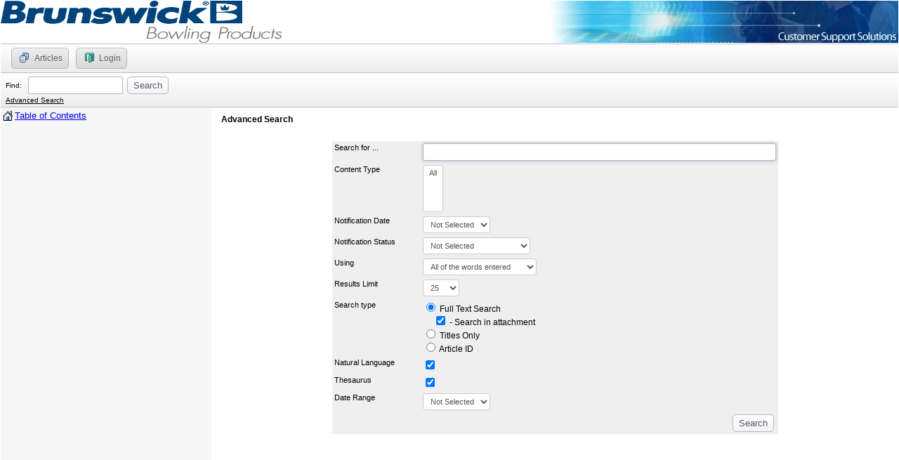

--- FILE ---
content_type: text/html; Charset=utf-8
request_url: https://brunswickbowling.novosolutions.net/advancedsearch.asp?id=0&Lang=1&SID=
body_size: 22301
content:
<!DOCTYPE html PUBLIC "-//W3C//DTD XHTML 1.0 Transitional//EN" "http://www.w3.org/TR/xhtml1/DTD/xhtml1-transitional.dtd">
<html xmlns="http://www.w3.org/1999/xhtml" >
<head>
<!-- Google Tag Manager -->
<script>(function(w,d,s,l,i){w[l]=w[l]||[];w[l].push({'gtm.start':
new Date().getTime(),event:'gtm.js'});var f=d.getElementsByTagName(s)[0],
j=d.createElement(s),dl=l!='dataLayer'?'&l='+l:'';j.async=true;j.src=
'https://www.googletagmanager.com/gtm.js?id='+i+dl;f.parentNode.insertBefore(j,f);
})(window,document,'script','dataLayer','GTM-5MG9Q64');</script>
<!-- End Google Tag Manager -->
 <!--meta http-equiv="Content-Type" content="text/html; charset=iso-8859-1"-->
 <meta http-equiv="expires" content="Mon, 06 Jan 1999 00:00:01 GMT">
 <title>Brunswick Tech Support Knowledgebase - Advanced Search</title>      
<style type="text/css">
.topMenuWidth
{
     width: 100%;
}
</style>
<script type="text/javascript">
        var focusIsSet = false
</script>
    <link rel="SHORTCUT ICON" href="kb.ico"/>
    <link rel="stylesheet" type="text/css" href="jquery/css/ui-lightness/jquery-ui-1.9.1.custom.css"/>
    <link rel="stylesheet" type="text/css" media="all" href="calendar/calendar-system.css" title="system" />
    <link rel="stylesheet" type="text/css"  href="calendar/tabber.css"  />
    <link rel="stylesheet" type="text/css" href="App_Themes/Default/Default.css" />
    <link rel="stylesheet" type="text/css" href="App_Themes/AspEditorTable.css"  />

    <script type="text/javascript" src="jquery/js/jquery-1.8.2.min.js"></script>
    <script type="text/javascript" src="jquery/js/jquery-ui-1.9.1.custom.min.js"></script>
    <script type="text/javascript" src="calendar/calendar.js"></script>
    <script type="text/javascript" src="calendar/lang/calendar-en.js"></script>
    <script type="text/javascript" src="calendar/calendar-setup.js"></script>
    <script type="text/javascript" src="validate.js"></script>
    <script type="text/javascript" src="window.js"></script>
    <script type="text/javascript" src="hilitor.js"></script>
</head>
<body marginwidth="0" marginheight="0" leftmargin="0" topmargin="0">
<!-- Google Tag Manager (noscript) -->
<noscript><iframe src="https://www.googletagmanager.com/ns.html?id=GTM-5MG9Q64"
height="0" width="0" style="display:none;visibility:hidden"></iframe></noscript>
<!-- End Google Tag Manager (noscript) -->
<table width="100%" border="0" cellspacing="1" cellpadding="0" height="100%">
 <tr> 
        <td class="header">
        <!-- Begin Header --> 
		<table border="0" width="100%" cellspacing="0" cellpadding="0" bgcolor=#ffffff><tr><td width="400"><img border="0" src="admin/virtual/banner_images/Brunswick_Bowling_Products_Logo.png" width="400" height="60" alt=""></td><td width="100%" bgcolor=#ffffff>&nbsp;</td><td width="525"><img border="0" src="images/banner_right.jpg" width="525" height="60" alt=""></td></tr></table>
        <!-- End Header -->
        </td>
 </tr>
 <tr>
        <td class="adminMenuTopBackGround" height="20">	
<table cellspacing="0" cellpadding="0" width="100%" border="0">
    <tr><td class="menuTopLine"  colspan=2></td></tr>
 <tr>
        <td align="left">
<table cellspacing="0" cellpadding="0" border="0"  class="topMenuWidth">
 <tr>

        <td nowrap><a href="default.asp?Lang=1&SID=" class="ctl00_Menu1_1 adminMenuTop"><img src="images/icon_articles.png" title="Articles" alt="Articles" width="20" height="20" border="0"   style="border-style:none;vertical-align:middle;"><span class="ctl00_Menu1_1 adminMenuTop">Articles</span></a></td>

        <td nowrap><a href="login.asp?logout=1&Lang=1&SID=" class="ctl00_Menu1_1 adminMenuTop"><img src="images/icon_logout.png" title="Login" alt="Login" width="20" height="20" border="0"   style="border-style:none;vertical-align:middle;"><span class="ctl00_Menu1_1 adminMenuTop">Login</span></a></td>

 </tr>
</table>
</td>

    </tr>
    <tr><td class="menuLine" colspan=2></td></tr>
</table>

</td>
 </tr>
 <tr>
        <td class="searchBackGround" height="40">
        	<table width="100%" border="0" cellspacing="0" cellpadding="0">
        	<tr><td class="search">
<script>
<!-- 
function checkSearch(form,txt) {
                
        if (emptyInput(form.words)) 
        {
            return alertInput(form.words, txt);
        }
        return true;
}
//-->
</script>
<table border="0" cellspacing="1" cellpadding="1">
        <form name="searchform" action="dosearch.asp?Lang=1&SID=" method="POST" onsubmit="return checkSearch(this,'Field cannot be blank')">
        <tr> 
                <td class="search" nowrap><label for="searchmain">Find: &nbsp;</label></td>
                <td class="search" nowrap><input type="text" id="searchmain" size="14" name="words" class="input" value="" style="width:140"></td>
                <td class="search" align="right"><input type="submit" value="Search" class="button" onmouseover="buttonover(this)" onmouseout="buttonout(this)"></td>
        </tr>
        <tr>
                <td class="search" nowrap colspan="3">
                        <a href="advancedsearch.asp?id=0&Lang=1&SID=" class="search" >Advanced Search</a>
                </td>
        </tr> 
        </form>
        <script type="text/javascript">
    $(function () {
                    if (!focusIsSet) {
                        document.searchform.words.focus();
                        document.searchform.words.select();
                }
    });    
        </script>
</table> 
</td><td align="right" class="search"></td></tr>
        	</table>
        </td>
 </tr>
 
 <tr> 
        <td class="contentArea"><table width="100%" border="0" cellspacing="0" cellpadding="0">
 <tr>
        
<td width="300" valign="top" class="drillDown">

<table border="0" cellspacing="1" cellpadding="0" width="100%">
 
 <tr><td style="font-size:xx-small;background-color:#F6F6F6;"  nowrap colspan="2">
 
 </td></tr> 
        <tr>
                <td class="drillDown" valign="top" width="2%" nowrap>

                        <img src="images/menu_root.gif" width="18" height="18" border="0" title="DrillDown Icon" alt="DrillDown Icon">
                </td>
                <td class="drillDown"><a href=default.asp?id=0&Lang=1&SID= class="drillDownCurr">Table of Contents</a></td>
        </tr>
 </table>
<img src="images//sp.gif" width="300" height="1" border="0" alt="">
</td>

        <td width="1"><script>
        <!--
        if (window.innerHeight == null){
                wh=document.body.clientHeight;
        } else {
                wh = window.innerHeight;
        }
        wh = wh - 167;
        document.write('<img src="images/sp.gif" width="1" height="'+wh+'">');
        //-->
        </script></td> 
        <td class="content" valign="top">
<table width="100%" border="0" cellspacing="1" cellpadding="0">
        <tr>
                <td class="pageTitle" height="30">&nbsp; &nbsp; Advanced Search</td>
        </tr>
</table>

<script>
<!--
function checkForm (form)
{      
    if (emptyInput (form.advsearchwords))
        if (!alertInput (form.advsearchwords, "Field cannot be blank"))
            return false;
        
    s = LTrim(form.advsearchwords.value);        
    if (s.indexOf('-',0)==0)
    {
		alertInput (form.advsearchwords, "First symbol cannot be -")
		return false;
	}	
            


    return checkUdfNumFields(form);
}   
//-->                           
</script>   
<br>
<div align="center">

<table border="0" cellspacing="1" cellpadding="0" ID="Table3">
	<tr> 
		<td class="form">
			<table border="0" cellspacing="0" cellpadding="3" ID="Table4">
				<form name="form_name"  method=post action="doadvancedsearch.asp?SID=" onsubmit="return checkForm (this)" ID="form_name">


        <tr valign=top align="left">
                <td class="formText" width="120"><label for="Text1"> Search for ...&nbsp;&nbsp;</label></td>
                <td class="input"><input type="text" name="advsearchwords" size="60" maxlength="128" class="input" id="advsearchwords"  autocomplete="off" value=""></td>
        </tr>


        <tr valign=top align="left">
                <td class="formText" ><label for="lstcontentType"> Content Type&nbsp;&nbsp;</label></td>
                <td class="input"><select multiple size=4 name="contenttype" id="lstcontentType" class="input" class="input"><option value="0">All
</select></td>
        </tr>

            <tr valign=top align="left">
                <td class="formText" nowrap><label for="Hidden1">Notification Date</label></td>
                <td class="input" nowrap>
                   <input type="hidden" name="dFormUdf$1" value="1">
                   	
		<table cellpadding="0" cellspacing="0" border="0">
        <tr>
			<td class="input" height="22"><select class="input" name="enable_1"  onChange="displayDateControls('1');" ><option value="" selected>Not Selected
<option value="2">Before
<option value="1">After
<option value="3">Between
</select></td>
            <td class="input">&nbsp;</td>
			<td class="input" id="mincell_1" style="display:none;">
  		<table cellspacing="0" cellpadding="0" border="0" style="width:100px;" class="smallinput">
		<tr>
		    <td nowrap width="94%" class="input" valign="middle"><div id="txtmin_1" class="input" style="width:100%;height:14;">1/1/2026&nbsp;</div><input type="hidden" name="min_1" value="2026-01-01" id="min_1"/></td>  
            <td nowrap width="6%" class="input" align="right"><a href="#" id="f-calendar-trigger-min_1"><img align="middle" border="0" src="images/calendar.gif" alt="Calendar" title="Calendar" width=16 height=16/></a><script type="text/javascript">Calendar.setup({
                        displayArea    :    "txtmin_1",
                        inputField     :    "min_1",    
                        button         :    "f-calendar-trigger-min_1",  
                        singleClick    :    true,
                        showOthers     :    false,
                        weekNumbers    :    false,
                        ifFormat 	   :    "%Y-%m-%d",
                        daFormat       :    "%m/%d/%Y",
                        timeFormat     :    24,
                        showsTime      :    false,
                        step           :    1,
                        range          :    Array(1969, 2050)
                });
                </script></td>            		        
		</tr>
		</table>
</td>	
            <td class="input">&nbsp;</td>
 			<td class="input" id="maxcell_1" style="display:none;">
  		<table cellspacing="0" cellpadding="0" border="0" style="width:100px;" class="smallinput">
		<tr>
		    <td nowrap width="94%" class="input" valign="middle"><div id="txtmax_1" class="input" style="width:100%;height:14;">1/22/2026&nbsp;</div><input type="hidden" name="max_1" value="2026-01-22" id="max_1"/></td>  
            <td nowrap width="6%" class="input" align="right"><a href="#" id="f-calendar-trigger-max_1"><img align="middle" border="0" src="images/calendar.gif" alt="Calendar" title="Calendar" width=16 height=16/></a><script type="text/javascript">Calendar.setup({
                        displayArea    :    "txtmax_1",
                        inputField     :    "max_1",    
                        button         :    "f-calendar-trigger-max_1",  
                        singleClick    :    true,
                        showOthers     :    false,
                        weekNumbers    :    false,
                        ifFormat 	   :    "%Y-%m-%d",
                        daFormat       :    "%m/%d/%Y",
                        timeFormat     :    24,
                        showsTime      :    false,
                        step           :    1,
                        range          :    Array(1969, 2050)
                });
                </script></td>            		        
		</tr>
		</table>
</td>	
        </tr>
        </table>

             </tr>   

			<tr valign=top align="left">
				<td class="formText" nowrap><label for="dFormUdf$"> Notification Status</label></td>
				<td class="input" nowrap>
				<select id="dFormUdf$" name="dFormUdf$2" class="input">
<option value=0>Not Selected
<option value="1">Send Update Notification
</select>
				</td>
			</tr>	
		


        <tr valign=top align="left">
                <td class="formText"><label for="operation"> Using&nbsp;&nbsp;</label></td>
                <td class="input">
                        <select id="operation" name="operation" class="input">
                                <option value="+">All of the words entered
                                <option value="?">Any of the words entered
                                <option value="p">The exact phrase entered
                                <option value="b">Boolean (text contains +/-)
                        </select>
                </td>
        </tr>
<!--    <tr>
                <td class="formText" nowrap>Search&nbsp;&nbsp;</td>
                <td class="input" nowrap>
<select name="searchin" class="input">
<option value="0" selected>Entire KnowledgeBase

</select>
</td>
        </tr>-->
        <tr valign=top align="left">
                <td class="formText" nowrap><label for="limit"> Results Limit&nbsp;&nbsp;</label></td>
                <td class="input" nowrap>
<select id="limit" name="limit" class="input">
<option value="5">5
<option value="25" selected>25
<option value="50">50
<option value="100">100
<option value="100000">All

</select>
</td>
        </tr>
        <tr valign=top align="left">
                <td class="formText" nowrap><label for="rbtsearchtype"> Search type&nbsp;&nbsp;</label></td>

                <td class="input" nowrap>
                        <input id="rbtsearchtype" type="radio" name="searchtype" checked="checked"  value="1" onclick="document.form_name.searchInAttach.disabled = !this.checked" > Full Text Search<br>

                        &nbsp;&nbsp;&nbsp;&nbsp;&nbsp;<input type="checkbox" name="searchInAttach" value="1" checked> - Search in attachment<br>

                        <input type="Radio" name="searchtype" value="2" onclick="document.form_name.searchInAttach.disabled = this.checked"> Titles Only<br>
                        <input type="Radio" name="searchtype" value="3" onclick="document.form_name.searchInAttach.disabled = this.checked"> Article ID<br>
                </td>
        </tr>

<tr valign="top" align="left">
	<td class="formText" nowrap><label for="enableExclude">  Natural Language</label></td>
	<td class="input"><input id="enableExclude" type="checkbox" name="enableExclude" class="input"  value="1" 
 checked  >
	</td>
</tr>

<tr valign="top" align="left">
	<td class="formText" nowrap><label for="enableInclude">  Thesaurus</label></td>
	<td class="input"><input id="enableInclude" type="checkbox" name="enableInclude" class="input"  value="1" 
 checked  >
	</td>
</tr>

        <!--tr valign=top>
                <td class="formText" nowrap><label for="Select1"> Date Range&nbsp;&nbsp;</label></td>
                <td class="input" nowrap>
<select name="daterange" class="input" ID="Select1">
<option value="0" selected>Anytime
<option value="7">1 Week
<option value="30">1 Month
<option value="90">3 Months
<option value="180">6 Months
<option value="365">1 Year

</select>
</td>
        </tr-->
            <tr valign=top align="left">
                <td class="formText" nowrap><label for="Hidden1">Date Range</label></td>
                <td class="input" nowrap>	
		<table cellpadding="0" cellspacing="0" border="0">
        <tr>
			<td class="input" height="22"><select class="input" name="enable_RangeDate"  onChange="displayDateControls('RangeDate');" ><option value="" selected>Not Selected
<option value="2">Before
<option value="1">After
<option value="3">Between
</select></td>
            <td class="input">&nbsp;</td>
			<td class="input" id="mincell_RangeDate" style="display:none;">
  		<table cellspacing="0" cellpadding="0" border="0" style="width:100px;" class="smallinput">
		<tr>
		    <td nowrap width="94%" class="input" valign="middle"><div id="txtmin_RangeDate" class="input" style="width:100%;height:14;">1/1/2026&nbsp;</div><input type="hidden" name="min_RangeDate" value="2026-01-01" id="min_RangeDate"/></td>  
            <td nowrap width="6%" class="input" align="right"><a href="#" id="f-calendar-trigger-min_RangeDate"><img align="middle" border="0" src="images/calendar.gif" alt="Calendar" title="Calendar" width=16 height=16/></a><script type="text/javascript">Calendar.setup({
                        displayArea    :    "txtmin_RangeDate",
                        inputField     :    "min_RangeDate",    
                        button         :    "f-calendar-trigger-min_RangeDate",  
                        singleClick    :    true,
                        showOthers     :    false,
                        weekNumbers    :    false,
                        ifFormat 	   :    "%Y-%m-%d",
                        daFormat       :    "%m/%d/%Y",
                        timeFormat     :    24,
                        showsTime      :    false,
                        step           :    1,
                        range          :    Array(1969, 2050)
                });
                </script></td>            		        
		</tr>
		</table>
</td>	
            <td class="input">&nbsp;</td>
 			<td class="input" id="maxcell_RangeDate" style="display:none;">
  		<table cellspacing="0" cellpadding="0" border="0" style="width:100px;" class="smallinput">
		<tr>
		    <td nowrap width="94%" class="input" valign="middle"><div id="txtmax_RangeDate" class="input" style="width:100%;height:14;">1/22/2026&nbsp;</div><input type="hidden" name="max_RangeDate" value="2026-01-22" id="max_RangeDate"/></td>  
            <td nowrap width="6%" class="input" align="right"><a href="#" id="f-calendar-trigger-max_RangeDate"><img align="middle" border="0" src="images/calendar.gif" alt="Calendar" title="Calendar" width=16 height=16/></a><script type="text/javascript">Calendar.setup({
                        displayArea    :    "txtmax_RangeDate",
                        inputField     :    "max_RangeDate",    
                        button         :    "f-calendar-trigger-max_RangeDate",  
                        singleClick    :    true,
                        showOthers     :    false,
                        weekNumbers    :    false,
                        ifFormat 	   :    "%Y-%m-%d",
                        daFormat       :    "%m/%d/%Y",
                        timeFormat     :    24,
                        showsTime      :    false,
                        step           :    1,
                        range          :    Array(1969, 2050)
                });
                </script></td>            		        
		</tr>
		</table>
</td>	
        </tr>
        </table>
</td>
             </tr>   
        <tr valign=top align="left">
        <td colspan="2" align="right" class="input">
                <input type="Submit" value="Search"   class="button" onmouseover="buttonover(this)" onmouseout="buttonout(this)">
                <input type="hidden" name="id"  value="0">
                <input type="hidden" name="btnAdvanced"  value="1">
                <input type="hidden" name="Lang"  value="1">
                <input type="hidden" name="setFilter" value="1">
        </td>
 </tr>
 

				</form>
			</table>
		</td>  
	</tr>  
</table>   
<br>   

<script type="text/javascript">
        document.form_name.elements[0].focus();
        focusIsSet = true;
</script>

<script type="text/javascript">
    $(function () {
        $("#advsearchwords").autocomplete({
            source: function (request, response) {
                $.ajax({
                    url: "getautosuggest.asp",
                    dataType: "xml",
                    data: {
                        SID: "",
                        //maxRows: 12,
                        autophrase: request.term
                    },
                    success: function (data) {
                        var res = $("rs", data).map(function () {
                            return {
                                value: $(this).text(),
                                id: $(this).text()
                            };
                        }).get();
                        response(res);
                    }
                });
            },
            minLength: 2,
            select: function (event, ui) {
                $("#advsearchwords").val(ui.item.label);
                $("#form_name").submit();
            }
        });
    });
</script>
<script type="text/javascript">
    var options_xml = {
        script: function (input) { return "getautosuggest.asp?SID=&autophrase=" + input; },
        varname: "input",
        shownoresults: false,
        timeout: 5000
       // callback: function (data) { document.forms['form_name'].submit(); }
    };
    //var as_xml = new bsn.AutoSuggest('advsearchwords', options_xml);
</script>

</div>
</td>
 </tr>
</table></td>
 </tr>
 <tr>
        <td valign=bottom>
        
        <table width="100%" border="0" cellspacing="0" cellpadding="0" class="footerBackGround">
                <tr>
                        <td align=left class="footer">&nbsp;&nbsp;</td>
                        <td align=left class="footer">Brunswick Technical Support<br>&#169; Brunswick Bowling Products, LLC</td>
                        <!-- As stated in the license agreement, the following "Powered By" image and link must remain listed at the bottom of each page.  We trust you will honor this agreement. -->
                        <td align=right nowrap class="footer" width="280" height=40><a href="http://www.novosolutions.com/knowledge-base-software/" class="footer" target="_blank">Knowledge Base Software</a><br>Powered By: NovoSolutions, Inc.</td>
                        <td align=left class="footer">&nbsp;&nbsp;</td>
                </tr>
        </table>                
        </td>
 </tr>
 </table>
</body>
</html>


--- FILE ---
content_type: text/css
request_url: https://brunswickbowling.novosolutions.net/App_Themes/Default/Default.css
body_size: 47709
content:
/*=====================================================================================*/
/*===========================  Styles from ASP =======================================*/
/*=====================================================================================*/

/* Cute Editor */
body, .adminMenuTopBackGroun td, .topMenuWidth td { 
font-family: Verdana, Arial, Helvetica, sans-serif; 
font-size: 12px; 
font-weight: normal; 
text-decoration: none; 
}

/* header */
.header { 
background-color:#ffffff;
}

/* footer */
.footer { 
font-family:Verdana, Arial, Helvetica, sans-serif;
font-size:12px;
font-weight:bold;
color:black;
}
.footerBackGround { 
  background: #a1a0a0;
  background: -webkit-gradient(linear, left bottom, left top, color-stop(0, #a1a0a0), color-stop(1, #d4d2d2));
  background: -ms-linear-gradient(bottom, #a1a0a0, #d4d2d2);
  background: -moz-linear-gradient(center bottom, #a1a0a0 0%, #d4d2d2 100%);
  background: -o-linear-gradient(bottom, #a1a0a0, #d4d2d2);
  filter: progid:dximagetransform.microsoft.gradient(startColorStr='#a1a0a0', EndColorStr='#d4d2d2');
  -ms-filter: "progid:DXImageTransform.Microsoft.gradient(startColorStr='#a1a0a0',EndColorStr='#d4d2d2')";
  
  color: #fff;
  font-size: 11px;
  padding: 5px;

}

/* general page */
.contentArea { 
color:#000000;
background-color:#ffffff;
}

/* content area */
.content { 
font-family:Verdana, Arial, Helvetica, sans-serif;
font-size:12px;
color:#000000;
background-color:White;
}

/* top menu */
td.adminMenuTopBackGround { 
  min-height: 40px;
  padding: 5px;
  background-color: #ededed;
  background-image: -moz-linear-gradient(top, #ffffff, #ededed);
  background-image: -webkit-gradient(linear, 0 0, 0 100%, from(#ffffff), to(#ededed));
  background-image: -webkit-linear-gradient(top, #ffffff, #ededed);
  background-image: -o-linear-gradient(top, #ffffff, #ededed);
  filter: progid:dximagetransform.microsoft.gradient(startColorStr='#ffffff', EndColorStr='#ededed');
  -ms-filter: "progid:DXImageTransform.Microsoft.gradient(startColorStr='#ffffff',EndColorStr='#ededed')";
  background-image: linear-gradient(to bottom, #ffffff, #ededed);
  background-repeat: repeat-x;
  border-top: 1px solid #bcbcc6;
  border-bottom: 1px solid #bcbcc6;
  position: relative;
}
/*Start of Joy's new styles for main menu*/

td.adminMenuTopBackGround > table > tbody > tr > td > table, td.adminMenuTopBackGround > table > tbody > tr > td > table.topMenuWidth > tbody > tr > td
{
	padding: 0 5px;
	margin-bottom: 0px;
	border-bottom: 0px;
}
a.ctl00_Menu1_1
{
  background: #e5e5e5;
  background: -webkit-gradient(linear, left bottom, left top, color-stop(0, #d9d9d9), color-stop(1, #ededed));
  background: -ms-linear-gradient(bottom, #d9d9d9, #ededed);
  background: -moz-linear-gradient(center bottom, #d9d9d9 0%, #ededed 100%);
  background: -o-linear-gradient(bottom, #d9d9d9, #ededed);
  filter: progid:dximagetransform.microsoft.gradient(startColorStr='#ededed', EndColorStr='#d9d9d9');
  -ms-filter: "progid:DXImageTransform.Microsoft.gradient(startColorStr='#ededed',EndColorStr='#d9d9d9')";
  color: #585868;
  text-shadow: 0px 1px 0px #fff;
  margin: 0px;
  border-bottom: 0px;
  border: 1px solid #b6b6c1 !important;
  -webkit-border-radius: 5px;
  -moz-border-radius: 5px;
  border-radius: 5px;
  -moz-background-clip: padding;
  -webkit-background-clip: padding-box;
  background-clip: padding-box;
  -webkit-box-shadow: inset 0px 1px 0px #ffffff;
  -moz-box-shadow: inset 0px 1px 0px #ffffff;
  box-shadow: inset 0px 1px 0px #ffffff;
  display: block;
  padding: 4px 8px;
  line-height: 20px;
  text-decoration: none;
}

a.ctl00_Menu1_1:hover {
  border-bottom: 1px solid #fff;
    background: #54a0c6;
  background: -webkit-gradient(linear, left bottom, left top, color-stop(0, #3a87ad), color-stop(1, #91c2da));
  background: -ms-linear-gradient(bottom, #3a87ad, #91c2da);
  background: -moz-linear-gradient(center bottom, #3a87ad 0%, #91c2da 100%);
  background: -o-linear-gradient(bottom, #3a87ad, #91c2da);
  filter: progid:dximagetransform.microsoft.gradient(startColorStr='#dddde2', EndColorStr='#f9f9f9');
  -ms-filter: "progid:DXImageTransform.Microsoft.gradient(startColorStr='#91c2da',EndColorStr='#3a87ad')";
  -webkit-box-shadow: inset 0px 1px 3px rgba(32, 75, 97, 0.6);
  -moz-box-shadow: inset 0px 1px 3px rgba(32, 75, 97, 0.6);
  box-shadow: inset 0px 1px 3px rgba(32, 75, 97, 0.6);
  text-shadow: none;
  color: #fff !important;
  border: 1px solid #357b9e;
  border-bottom: 1px solid #29607b;
  border-top: 1px solid #29607b;
}

a.ctl00_Menu1_1 img 	
{
    margin: -3px 4px 0 0;
}
.menuLine
{

}
.menuTopLine
{
     /*height:5px;*/
}
.topMenuWidth
{
    width: auto;
}

a.ctl00_Menu1_1:hover span 
{
    /*color:#1B1464;*/
}

/* a.ctl00_Menu1_1:hover  {background-position:0% -30px;}
a.ctl00_Menu1_1:hover span  {background-position:100% -30px;}

a.adminMenuTop:hover  
{
    text-decoration:none;
    color:#1B1464;
    background-position:0% -30px;
}

*/
/*End of Joy's new styles*/

/* left menu */
.adminMenuLeftBackGround { 
}

a.adminMenu 
{
    float:left;
    white-space:nowrap;
    width: 100%;
	background:url("Images/tableftF.png") no-repeat left top;
	text-decoration:none;
	font-family:Calibri, Arial, Helvetica, sans-serif;
	color:#212121;
	font-size: 16px;
	padding-left: 4px;
	}
a.adminMenu span 
{
    display:block;
    white-space:nowrap;
	background:url("Images/tabrightF.png") no-repeat right top;
	font-family:Calibri, Arial, Helvetica, sans-serif;
	color:#212121;
	font-size: 16px;
	padding-top:4px;
	padding-bottom:3px;
	}
a.adminMenu:hover  
{
    background-position:0% -30px;
    text-decoration:none;
}
a.adminMenu:hover span  
{
    background-position:100% -30px;
}

/* delimiter in menu */
.menuDelimiter { 
    background-color:#666;
}
td.contentArea > table > tbody > tr > td.contentArea > table > tbody > tr > td > table {
	margin-bottom: 5px;
}

/* Grids headers */
.listHeader { 

  /* Blue */
  background: #2887b4;
  background: -webkit-gradient(linear, left bottom, left top, color-stop(0, #2887b4), color-stop(1, #064e7a));
  background: -ms-linear-gradient(bottom, #2887b4, #064e7a);
  background: -moz-linear-gradient(center bottom, #2887b4 0%, #064e7a 100%);
  background: -o-linear-gradient(bottom, #2887b4, #064e7a);
  filter: progid:dximagetransform.microsoft.gradient(startColorStr='#2887b4', EndColorStr='#064e7a');
  -ms-filter: "progid:DXImageTransform.Microsoft.gradient(startColorStr='#064e7a',EndColorStr='#2887b4')";
  
  color: #fff;
  text-shadow: 0px 1px 0 #021c2d;
  font-size: 11px;
  padding: 4px;

  /* Gray */
  /*
  background: #254463;
  background: -webkit-gradient(linear, left bottom, left top, color-stop(0, #a3a3a3), color-stop(1, #c7c7c7));
  background: -ms-linear-gradient(bottom, #a3a3a3, #c7c7c7);
  background: -moz-linear-gradient(center bottom, #a3a3a3 0%, #c7c7c7 100%);
  background: -o-linear-gradient(bottom, #a3a3a3, #c7c7c7);
  filter: progid:dximagetransform.microsoft.gradient(startColorStr='#a3a3a3', EndColorStr='#c7c7c7');
  -ms-filter: "progid:DXImageTransform.Microsoft.gradient(startColorStr='#c7c7c7',EndColorStr='#a3a3a3')";
  
  color: #212121;
  text-shadow: 1px 1px 0 #DBDBDB;
  font-size: 10px;
  -webkit-box-shadow: inset 1px 0px 0px #c4c4cd;
  -moz-box-shadow: inset 1px 0px 0px #c4c4cd;
  box-shadow: inset 1px 0px 0px #c4c4cd;
  */
  
  font-weight: normal;

}

.listHeader a {
  text-decoration: none;
  background: transparent !important;
  -webkit-box-shadow:none;
  -moz-box-shadow: none;
  box-shadow: none;
  border-right: none;
  padding: 0;
	
}

th.listHeader img { 
	margin-right: -4px;
	
}

/* .listHeader a, .listHeader:hover { 
text-decoration:none;
}
*/
td.contentArea > table > tbody > tr > td.contentArea > table > tbody > tr > td > table > tbody > tr > td.listText {
	padding: 2px;
	
}

td.contentArea > table > tbody > tr > td.contentArea > table > tbody > tr > td > table > tbody > tr > td.listText a {
	color: #043a5c; /* blue */
	/*color: #212121;  gray */
}

tr.even td {
	background-color: #E8E8E8;
	padding: 5;
}

tr.odd td { 
	background-color: #F7F7F7;
	padding: 5;
}

tr.even:hover td, tr.odd:hover td {
	background-color: #CDCDCD;
}

tr.even:hover > td.listText > a.subLink,tr.odd:hover > td.listText > a.subLink{
	
}

/* texts in ASP Grids */
.listText { 


font-family:Arial, Helvetica, sans-serif;
font-size:12px;
color:#000000;

}

nobr.listText {  }

.listText label {
	/*display: block;*/
	padding-top: 8px;

}

/* even and odd rows in ASP Grids */
.even { 
font-family:Arial, Helvetica, sans-serif;
font-size:12px;
color:#000000;
background-color:#EEEFEE;
}
.odd { 
font-family:Arial, Helvetica, sans-serif;
font-size:12px;
color:#000000;
background-color:#FAFCFC;
}


/* forms border */
.form { 
background-color:#efefef;
/* background-color:#efefef; */
}

/* forms controls */
.input[type="text"], .input[type="password"] { 
  /*margin: 0 0 10px 0;*/
  padding: 4px 6px; 
 
  display: inline-block;
  vertical-align: middle;
  -webkit-border-radius: 3px;
  -moz-border-radius: 3px;
  border-radius: 3px;
  -moz-background-clip: padding;
  -webkit-background-clip: padding-box;
  background-clip: padding-box;
  border: 1px solid #b4b4bf;

}


input[type="text"]:focus {

  border-color: rgba(82, 168, 236, 0.8);
  outline: 0;
  outline: thin dotted \9;
  /* IE6-9 */

  -webkit-box-shadow: inset 0 1px 1px rgba(0,0,0,.075), 0 0 8px rgba(82,168,236,.6);
  -moz-box-shadow: inset 0 1px 1px rgba(0,0,0,.075), 0 0 8px rgba(82,168,236,.6);
  box-shadow: inset 0 1px 1px rgba(0,0,0,.075), 0 0 8px rgba(82,168,236,.6);
  
  }
.input[type="text"]:focus {
 border: 1px solid #b4b4bf;
  -webkit-box-shadow: 0px 0px 5px #b4b4bf;
  -moz-box-shadow: 0px 0px 5px #b4b4bf;
  box-shadow: 0px 0px 5px #b4b4bf;
}


select.input {
  display: inline-block;
  *display: inline;
  /* IE7 inline-block hack */

  *zoom: 1;
  /*vertical-align: middle;*/
  border: 1px solid #cccccc;
  background-color: #ffffff;
  display: inline-block;
  /*height: 25px;*/
  padding: 4px 6px;

  line-height: 20px;
  color: #555555;
  -webkit-border-radius: 4px;
  -moz-border-radius: 4px;
  border-radius: 4px;
  vertical-align: middle;
  font-size:11px;
}


/* forms controls on the large forms */
.smallinput { 
font-family:Verdana,Arial,  Helvetica, sans-serif;
font-size:11px;
font-weight:normal;
color:Black;
background-color:#ffffff;
}

/*************
	MARATHON - 6/6/2013
	Selector for the class below was:
	.smallinput input[type="text"] 
	(type was removed).
    Some of the small inputs on the Edit Asset form did not have a type.  
	Unaware if this may have input on other input types that have the smallinput class.
*************/
table.smallinput 
{
  /*vertical-align: middle;*/
  border: 1px solid #cccccc;
  background-color: #ffffff;
  display: inline-block;
  padding: 3px 6px;
  
  color: #555555;
  -webkit-border-radius: 4px;
  -moz-border-radius: 4px;
  border-radius: 4px;
  vertical-align: middle;
  font-size:11px;
  font-weight:normal;
}
table.smallinput td
{
  font-size:11px;
}
.smallinput input {

  /*vertical-align: middle;*/
  border: 1px solid #cccccc;
  background-color: #ffffff;
  display: inline-block;
  /*height: 25px;*/
  padding: 5px 6px;
  
  color: #555555;
  -webkit-border-radius: 4px;
  -moz-border-radius: 4px;
  border-radius: 4px;
  vertical-align: middle;
  font-size:11px;
  font-weight:normal;

}

select.smallinput {
  display: inline-block;
  *display: inline;
  /* IE7 inline-block hack */

  *zoom: 1;
  /*vertical-align: middle;*/
  border: 1px solid #cccccc;
  background-color: #ffffff;
  display: inline-block;
  /*height: 25px;*/
  padding: 4px 6px;

  line-height: 20px;
  color: #555555;
  -webkit-border-radius: 4px;
  -moz-border-radius: 4px;
  border-radius: 4px;
  vertical-align: middle;
}

textarea.smallinput {
  display: inline-block;
  *display: inline;
  /* IE7 inline-block hack */

  *zoom: 1;
  /*vertical-align: middle;*/
  border: 1px solid #cccccc;
  background-color: #ffffff;
  display: inline-block;
  /*height: 25px;*/
  padding: 4px 6px;

  line-height: 20px;
  color: #555555;
  -webkit-border-radius: 4px;
  -moz-border-radius: 4px;
  border-radius: 4px;
  vertical-align: middle;
}

/* buttons */


/* Original
.button { 
font-family: Verdana, Arial, Helvetica, sans-serif;
font-size:10px;
color:#000000;
background-color:#B9BFCA;
background-image: url(Images/bg_button.gif);
border-bottom: #336699 1px solid;
border-left: #336699 1px solid;
border-right: #336699 1px solid;
border-top: #336699 1px solid;
}
*/

.button {

    background: #f3f3f5;
  background: -webkit-gradient(linear, left bottom, left top, color-stop(0, #f3f3f5), color-stop(1, #ffffff));
  background: -ms-linear-gradient(bottom, #f3f3f5, #ffffff);
  background: -moz-linear-gradient(center bottom, #f3f3f5 0%, #ffffff 100%);
  background: -o-linear-gradient(bottom, #f3f3f5, #ffffff);
  filter: progid:dximagetransform.microsoft.gradient(startColorStr='#dddde2', EndColorStr='#f9f9f9');
  -ms-filter: "progid:DXImageTransform.Microsoft.gradient(startColorStr='#ffffff',EndColorStr='#f3f3f5')";
  color: #585868;
  text-shadow: 0px 1px 0px #fff;
  margin: 0px 3px;
  border-bottom: 0px;
  border: 1px solid #b6b6c1 !important;
  -webkit-border-radius: 5px;
  -moz-border-radius: 5px;
  border-radius: 5px;
  -moz-background-clip: padding;
  -webkit-background-clip: padding-box;
  background-clip: padding-box;
  -webkit-box-shadow: inset 0px 1px 0px #ffffff;
  -moz-box-shadow: inset 0px 1px 0px #ffffff;
  box-shadow: inset 0px 1px 0px #ffffff;
  display: block;
  padding: 4px 8px;
  line-height: 15px;
  text-decoration: none;
  display: inline;
  
}

.calendar .button {
	filter: none;
	margin: 0;
	text-align: center;
	padding: 1px;
	border: 1px solid !important;
	display: table-cell;
	-webkit-border-radius: 0;
	-moz-border-radius: 0;
	border-radius: 0;

}
/**********
	MARATHON
	Below fixes the issue for rendering the purchase date on the edit asset.
	Here, the parent table has a button class.  This was causing rendering issues in FF and IE10 standards.
	The CSS below causes IE9 & 8 to not have any border due to the child pseudo selectors. 
table.button {
	*border-collapse: collapse; 
    border-spacing: 0; 
	padding: 0;
	background: none;
	filter: none;
	margin: 0;
	border: 0 !important;
	-webkit-border-radius: 0;
  -moz-border-radius: 0;
  border-radius: 0;
   -moz-background-clip: none;
  -webkit-background-clip: none;
  background-clip: none;
  -webkit-box-shadow: none;
  -moz-box-shadow: none;
  box-shadow: none;
  width: 300px !important;
}

table.button td:first-child {
  border: 1px solid #b6b6c1 !important;
  -webkit-border-radius: 5px 0 0 5px;
  -moz-border-radius: 5px 0 0 5px;
  border-radius: 5px 0 0 5px;
  border-right-width: 0 !important; 
   background: -webkit-gradient(linear, left bottom, left top, color-stop(0, #f3f3f5), color-stop(1, #ffffff));
  background: -ms-linear-gradient(bottom, #f3f3f5, #ffffff);
  background: -moz-linear-gradient(center bottom, #f3f3f5 0%, #ffffff 100%);
  background: -o-linear-gradient(bottom, #f3f3f5, #ffffff);
  filter: progid:dximagetransform.microsoft.gradient(startColorStr='#dddde2', EndColorStr='#f9f9f9');
  -ms-filter: "progid:DXImageTransform.Microsoft.gradient(startColorStr='#ffffff',EndColorStr='#f3f3f5')";
  width: 246px !important;
  padding: 2px 0 2px 8px;
}

table.button td:last-child {
  border: 1px solid #b6b6c1 !important;
  -webkit-border-radius: 0 5px 5px 0;
  -moz-border-radius: 0 5px 5px 0;
  border-radius: 0 5px 5px 0;
  border-left-width: 0 !important;
   background: -webkit-gradient(linear, left bottom, left top, color-stop(0, #f3f3f5), color-stop(1, #ffffff));
  background: -ms-linear-gradient(bottom, #f3f3f5, #ffffff);
  background: -moz-linear-gradient(center bottom, #f3f3f5 0%, #ffffff 100%);
  background: -o-linear-gradient(bottom, #f3f3f5, #ffffff);
  filter: progid:dximagetransform.microsoft.gradient(startColorStr='#dddde2', EndColorStr='#f9f9f9');
  -ms-filter: "progid:DXImageTransform.Microsoft.gradient(startColorStr='#ffffff',EndColorStr='#f3f3f5')";
  width: 50px !important;
  padding: 2px 8px 2px 0;
}
***************/

.buttonhover { 
  border-bottom: 1px solid #fff;
    background: #54a0c6;
  background: -webkit-gradient(linear, left bottom, left top, color-stop(0, #3a87ad), color-stop(1, #91c2da));
  background: -ms-linear-gradient(bottom, #3a87ad, #91c2da);
  background: -moz-linear-gradient(center bottom, #3a87ad 0%, #91c2da 100%);
  background: -o-linear-gradient(bottom, #3a87ad, #91c2da);
  filter: progid:dximagetransform.microsoft.gradient(startColorStr='#dddde2', EndColorStr='#f9f9f9');
  -ms-filter: "progid:DXImageTransform.Microsoft.gradient(startColorStr='#91c2da',EndColorStr='#3a87ad')";
  -webkit-box-shadow: inset 0px 1px 3px rgba(32, 75, 97, 0.6);
  -moz-box-shadow: inset 0px 1px 3px rgba(32, 75, 97, 0.6);
  box-shadow: inset 0px 1px 3px rgba(32, 75, 97, 0.6);
  text-shadow: none;
  color: #fff !important;
  border: 1px solid #357b9e;
  border-bottom: 1px solid #29607b;
  border-top: 1px solid #29607b;
  
  margin: 0px 3px;

  -webkit-border-radius: 5px;
  -moz-border-radius: 5px;
  border-radius: 5px;
  -moz-background-clip: padding;
  -webkit-background-clip: padding-box;
  background-clip: padding-box;

  padding: 4px 8px;
  line-height: 15px;
  text-decoration: none;

}



/* forms texts */
.formText { 
font-family:  Verdana, Arial, Helvetica, sans-serif;
font-size:11px;
color:Black;
/* background-color: Transparent; */
background-color:#efefef;
}

.formTextNet { 
font-family:  Verdana, Arial, Helvetica, sans-serif;
font-size:11px;
color:Black;
background-color: Transparent;
}

/* forms texts on the large forms */
.smallformText { 
font-family:Verdana,Arial,  Helvetica, sans-serif;
font-size:11px;
color:Black;
background-color:#efefef;
}
TD.smallinput {
background-color:#efefef;
}

/* multiselect control (it is used in rules wizard and assets images editor control) */
.multyselect
{
    border-bottom: #666666 1px solid;
    border-left: #666666 1px solid;
    border-right: #666666 1px solid;
    border-top: #666666 1px solid;
    background-color: #cccccc;
}

/* multiview control (reports, udf's, ad settings, etc.) )*/
.multiview { 

/* Blue */
  background: #2887b4;
  background: -webkit-gradient(linear, left bottom, left top, color-stop(0, #2887b4), color-stop(1, #064e7a));
  background: -ms-linear-gradient(bottom, #2887b4, #064e7a);
  background: -moz-linear-gradient(center bottom, #2887b4 0%, #064e7a 100%);
  background: -o-linear-gradient(bottom, #2887b4, #064e7a);
  filter: progid:dximagetransform.microsoft.gradient(startColorStr='#2887b4', EndColorStr='#064e7a');
  -ms-filter: "progid:DXImageTransform.Microsoft.gradient(startColorStr='#064e7a',EndColorStr='#2887b4')";
  
  color: #fff;
  text-shadow: 0px 1px 0 #021c2d;
  font-size: 11px;
  padding: 4px;

  /* Gray */
  /*
  background: #254463;
  background: -webkit-gradient(linear, left bottom, left top, color-stop(0, #a3a3a3), color-stop(1, #c7c7c7));
  background: -ms-linear-gradient(bottom, #a3a3a3, #c7c7c7);
  background: -moz-linear-gradient(center bottom, #a3a3a3 0%, #c7c7c7 100%);
  background: -o-linear-gradient(bottom, #a3a3a3, #c7c7c7);
  filter: progid:dximagetransform.microsoft.gradient(startColorStr='#a3a3a3', EndColorStr='#c7c7c7');
  -ms-filter: "progid:DXImageTransform.Microsoft.gradient(startColorStr='#c7c7c7',EndColorStr='#a3a3a3')";
  
  color: #212121;
  text-shadow: 1px 1px 0 #DBDBDB;
  font-size: 10px;
  -webkit-box-shadow: inset 1px 0px 0px #c4c4cd;
  -moz-box-shadow: inset 1px 0px 0px #c4c4cd;
  box-shadow: inset 1px 0px 0px #c4c4cd;
  */
  
  font-weight: normal;


}

/* navigation path (it is used for Articles, Categories, Locations */
td.navigation { 

/* Blue */
  background: #2887b4;
  background: -webkit-gradient(linear, left bottom, left top, color-stop(0, #2887b4), color-stop(1, #064e7a));
  background: -ms-linear-gradient(bottom, #2887b4, #064e7a);
  background: -moz-linear-gradient(center bottom, #2887b4 0%, #064e7a 100%);
  background: -o-linear-gradient(bottom, #2887b4, #064e7a);
  filter: progid:dximagetransform.microsoft.gradient(startColorStr='#2887b4', EndColorStr='#064e7a');
  -ms-filter: "progid:DXImageTransform.Microsoft.gradient(startColorStr='#064e7a',EndColorStr='#2887b4')";
  
  color: #fff;
  text-shadow: 0px 1px 0 #021c2d;
  font-size: 11px;
  padding: 4px;

  /* Gray */
  /*
  background: #254463;
  background: -webkit-gradient(linear, left bottom, left top, color-stop(0, #a3a3a3), color-stop(1, #c7c7c7));
  background: -ms-linear-gradient(bottom, #a3a3a3, #c7c7c7);
  background: -moz-linear-gradient(center bottom, #a3a3a3 0%, #c7c7c7 100%);
  background: -o-linear-gradient(bottom, #a3a3a3, #c7c7c7);
  filter: progid:dximagetransform.microsoft.gradient(startColorStr='#a3a3a3', EndColorStr='#c7c7c7');
  -ms-filter: "progid:DXImageTransform.Microsoft.gradient(startColorStr='#c7c7c7',EndColorStr='#a3a3a3')";
  
  color: #212121;
  text-shadow: 1px 1px 0 #DBDBDB;
  font-size: 10px;
  -webkit-box-shadow: inset 1px 0px 0px #c4c4cd;
  -moz-box-shadow: inset 1px 0px 0px #c4c4cd;
  box-shadow: inset 1px 0px 0px #c4c4cd;
  */
  
  font-weight: normal;



}
a.navigation  
{
     color: #fff;
}

/* links on the Article content area  */
.subLink { 
font-family:Verdana, Arial, Helvetica, sans-serif;
font-size:12px;
font-weight:bold;
text-decoration:none;
color:#666666;
}
.subLink:hover { 
text-decoration:underline;
color:Black;
}

/* Article Short Title */
.shortTitle { 
font-family:Arial, Helvetica, Arial Cyr, Arial Ua, sans-serif;
font-size:14px;
font-weight:bold;
color:#000000;
}

/* Article Long Title */
.longTitle { 
font-family:Arial, Helvetica, Arial Cyr, Arial Ua, sans-serif;
font-size:14px;
font-weight:bold;
color:#000000;
}

/* data on the Articles page (keywords, author, id, modified date, etc.) (this style was named .date) */
.articledata { 
font-family:Arial, Helvetica, sans-serif;
font-size:10pt;
font-weight:bold;
color:#666666;
}

/* articles drill down */
.drillDown { 
font-family:Verdana, Arial, Helvetica, sans-serif;
font-size:10pt;
font-weight:normal;
text-decoration:none;
color:Black;
background-color:#F6F6F6;
}
a.drillDown:hover { 
text-decoration:underline;
color:Black;
}
/*.drillDownCurrent { 
font-family:Verdana, Arial, Helvetica, sans-serif;
font-size:10pt;
font-weight:bold;
text-decoration:none;
color:#363636;
}*/

/* page title */
.pageTitle /*, .pageTitle a */
{ 
font-family:Verdana, Arial, Helvetica, sans-serif;
font-size:12px;
font-weight:bold;
color:#000000;
background-color:white;
}

/* search form at the top */
.search { 
font-family:Arial, Helvetica, sans-serif;
font-size:10px;
color:#000000;
}
.searchBackGround { 
  min-height: 40px;
  padding: 2px 5px;
  background-color: #fafafa;
  background-image: -moz-linear-gradient(top, #ffffff, #ededed);
  background-image: -webkit-gradient(linear, 0 0, 0 100%, from(#ffffff), to(#ededed));
  background-image: -webkit-linear-gradient(top, #ffffff, #ededed);
  background-image: -o-linear-gradient(top, #ffffff, #ededed);
   filter: progid:dximagetransform.microsoft.gradient(startColorStr='#ffffff', EndColorStr='#ededed');
  -ms-filter: "progid:DXImageTransform.Microsoft.gradient(startColorStr='#ffffff',EndColorStr='#ededed')";
  background-image: linear-gradient(to bottom, #ffffff, #ededed);
  background-repeat: repeat-x;
  border-bottom: 1px solid #bcbcc6;
/*background-image: url(Images/bg_search.gif);*/
  position: relative; /* needed for IE to show the border */
}

td.sectionHeaderBackground a.sectionHeaderBackground {
	background: transparent;
}

/* error messages */
.msgerr { 
font-family:Verdana, Arial, Helvetica, sans-serif;
font-size:10pt;
font-weight:bold;
color:Red;
}

/* info messages */
.msginf { 
font-family:Verdana, Arial, Helvetica, sans-serif;
font-size:10pt;
font-weight:bold;
color:Black;
}

/* sections on forms and views */
.sectionHeaderBackGround { 
  
  /* Blue */
  background: #2887b4;
  background: -webkit-gradient(linear, left bottom, left top, color-stop(0, #2887b4), color-stop(1, #064e7a));
  background: -ms-linear-gradient(bottom, #2887b4, #064e7a);
  background: -moz-linear-gradient(center bottom, #2887b4 0%, #064e7a 100%);
  background: -o-linear-gradient(bottom, #2887b4, #064e7a);
  filter: progid:dximagetransform.microsoft.gradient(startColorStr='#2887b4', EndColorStr='#064e7a');
  -ms-filter: "progid:DXImageTransform.Microsoft.gradient(startColorStr='#064e7a',EndColorStr='#2887b4')";
  
  color: #fff;
  text-shadow: 0px 1px 0 #021c2d;
  font-size: 11px;
  padding: 4px;


  /* Gray */
  /*
  background: #254463;
  background: -webkit-gradient(linear, left bottom, left top, color-stop(0, #a3a3a3), color-stop(1, #c7c7c7));
  background: -ms-linear-gradient(bottom, #a3a3a3, #c7c7c7);
  background: -moz-linear-gradient(center bottom, #a3a3a3 0%, #c7c7c7 100%);
  background: -o-linear-gradient(bottom, #a3a3a3, #c7c7c7);
  filter: progid:dximagetransform.microsoft.gradient(startColorStr='#a3a3a3', EndColorStr='#c7c7c7');
  -ms-filter: "progid:DXImageTransform.Microsoft.gradient(startColorStr='#c7c7c7',EndColorStr='#a3a3a3')";
  
  color: #212121;
  text-shadow: 1px 1px 0 #DBDBDB;
  font-size: 10px;
  -webkit-box-shadow: inset 1px 0px 0px #c4c4cd;
  -moz-box-shadow: inset 1px 0px 0px #c4c4cd;
  box-shadow: inset 1px 0px 0px #c4c4cd;
  */
  
  font-weight: normal;
/* Original
font-family:Arial, Helvetica, sans-serif;
font-size:12px;
font-weight:bold;
color:#FFFFFF;
background-image: url(Images/bg_section.gif);

*/
}

/* sections on grids */
.sectionGrid { 
font-family:Arial, Helvetica, sans-serif;
font-size:12px;
font-weight:bold;
}

/* paging and filters */
.pagelink, .pagelink a { 
font-family:Verdana, Arial, Helvetica, sans-serif;
font-size:12px;
font-weight:bold;
color:#000000;
}


/*=====================================================================================*/
/*=========== ASP.NET styles ==========================================================*/
/*=====================================================================================*/

/* background on forms. Currently applied only in the UdfSelector control */
Table.formText { 
background-color:#efefef;
}

/* Login Page Labels */
.loginpagelabels { 
font-family:  Verdana, Arial, Helvetica, sans-serif;
font-size:10px;
color:Black;
background-color:#efefef;
}

/* Logged User Data */
.loginText {
 font-family: Verdana, Arial, Helvetica, sans-serif;
 font-size: 10px;
}

/* Page Tab Bar */
.PageTabBar {
background-color:#aeb1b6;
font-size:xx-small;
height:18px;
background-image: url(Images/bg_header.gif);
}

/* Page Tab Bar Header*/
.PageTabBarHeader {
background-color: Transparent;
font-family: Arial;
font-weight: bolder;
font-size: 11pt;
color: #aeb1b6;
}        


/* Small texts - close Window, etc.*/
.small { 
font-family: Arial, Helvetica, sans-serif;
font-size:10px;
color:Black;
background-color: Transparent;
}

/* grid border */
.gridborder 
{
        border-color: #006599;
}

/* even and odd rows in ASP.NET Grids */
.evenNet { 
font-family:Arial, Helvetica, sans-serif;
font-size:12px;
color:#000000;
background-color:#EEEFEE;
}
.oddNet { 
font-family:Arial, Helvetica, sans-serif;
font-size:12px;
color:#000000;
background-color:#FAFCFC;
}
.evenNet a, .oddNet a
{ 
text-decoration:underline;
font-size:12px;
color:Black;
}

/* forms texts */
.formTextNet { 
font-family:  Verdana, Arial, Helvetica, sans-serif;
font-size:11px;
color:Black;
background-color: Transparent;
}

/* panels */
.classPanel
{
 border:2px solid Black;
 background-color:#F3F4E9;
}

/*  */
.simpleText { 
font-family:Arial, Helvetica, sans-serif;
font-size:12px;
color:#000000;
}

/*=====================================================================================*/
/*========================== Web parts=================================================*/
/*=====================================================================================*/

/* speartor at the head */
.separator_line { 
        background-color: #D3D3D3;
}

/* Contents of each Web Parts */
.PartStyle 
{
background-color: #f4f4f5;
font-family: Verdana, Arial, Helvetica, sans-serif; 
font-size:12px;
   /**** Border radius necessary due to the rounded edges for the dashboard elements ****/
  -webkit-border-radius: 0 0 5px 5px;
  -moz-border-radius: 0 0 5px 5px;
  border-radius: 0 0 5px 5px;
}        
.PartStyle a, a.PartStyle:hover{ 
text-decoration:underline;
color:Black;
}


/* Web Parts titles */
.PartTitleStyle {

   /* Blue */
  background: #2887b4;
  background: -webkit-gradient(linear, left bottom, left top, color-stop(0, #2887b4), color-stop(1, #064e7a));
  background: -ms-linear-gradient(bottom, #2887b4, #064e7a);
  background: -moz-linear-gradient(center bottom, #2887b4 0%, #064e7a 100%);
  background: -o-linear-gradient(bottom, #2887b4, #064e7a);
  filter: progid:dximagetransform.microsoft.gradient(startColorStr='#2887b4', EndColorStr='#064e7a');
  -ms-filter: "progid:DXImageTransform.Microsoft.gradient(startColorStr='#064e7a',EndColorStr='#2887b4')";
  
  color: #fff;
  text-shadow: 0px 1px 0 #021c2d;
  padding: 4px;

  
  font-family:Arial, Helvetica, sans-serif;
  font-size:12px;
  font-weight:bold;
  text-align: left;
  color:white;
   
  /**** Border radius necessary due to the rounded edges for the dashboard elements ****/
  -webkit-border-radius: 5px 5px 0 0;
  -moz-border-radius: 5px 5px 0 0;
  border-radius: 5px 5px 0 0;

 

  /* Gray */
  /*
  background: #254463;
  background: -webkit-gradient(linear, left bottom, left top, color-stop(0, #a3a3a3), color-stop(1, #c7c7c7));
  background: -ms-linear-gradient(bottom, #a3a3a3, #c7c7c7);
  background: -moz-linear-gradient(center bottom, #a3a3a3 0%, #c7c7c7 100%);
  background: -o-linear-gradient(bottom, #a3a3a3, #c7c7c7);
  filter: progid:dximagetransform.microsoft.gradient(startColorStr='#a3a3a3', EndColorStr='#c7c7c7');
  -ms-filter: "progid:DXImageTransform.Microsoft.gradient(startColorStr='#c7c7c7',EndColorStr='#a3a3a3')";
  
  color: #212121;
  text-shadow: 1px 1px 0 #DBDBDB;
  font-size: 10px;
  -webkit-box-shadow: inset 1px 0px 0px #c4c4cd;
  -moz-box-shadow: inset 1px 0px 0px #c4c4cd;
  box-shadow: inset 1px 0px 0px #c4c4cd;
  */
/* ORIGINAL
background-color:#aeb1b6;
background-image: url(Images/bg_header.gif);
text-align:left;
height: 15px;
font-weight:bold;
font-family: Arial; 
font-size:12px;
color: White;
padding-left:10px;

*/
}

.PartTitleStyle  > table > tbody > tr > td > a  {


    background: #f3f3f5;
  background: -webkit-gradient(linear, left bottom, left top, color-stop(0, #f3f3f5), color-stop(1, #ffffff));
  background: -ms-linear-gradient(bottom, #f3f3f5, #ffffff);
  background: -moz-linear-gradient(center bottom, #f3f3f5 0%, #ffffff 100%);
  background: -o-linear-gradient(bottom, #f3f3f5, #ffffff);
  filter: progid:dximagetransform.microsoft.gradient(startColorStr='#dddde2', EndColorStr='#f9f9f9');
  -ms-filter: "progid:DXImageTransform.Microsoft.gradient(startColorStr='#ffffff',EndColorStr='#f3f3f5')";
  color: #585868;
  text-shadow: 0px 1px 0px #fff;
  margin: 0px;
  border-bottom: 0px;
  border: 1px solid #b6b6c1 !important;
  -webkit-border-radius: 5px;
  -moz-border-radius: 5px;
  border-radius: 5px;
  -moz-background-clip: padding;
  -webkit-background-clip: padding-box;
  background-clip: padding-box;
  -webkit-box-shadow: inset 0px 1px 0px #ffffff;
  -moz-box-shadow: inset 0px 1px 0px #ffffff;
  box-shadow: inset 0px 1px 0px #ffffff;
  
  padding: 3px 5px;
  margin: 3px 0;
  line-height: 20px;
  text-decoration: none;
  font-size: 10px;
}


.PartTitleStyle  > table > tbody > tr > td > a:hover {
  border-bottom: 1px solid #fff;
    background: #54a0c6;
  background: -webkit-gradient(linear, left bottom, left top, color-stop(0, #3a87ad), color-stop(1, #91c2da));
  background: -ms-linear-gradient(bottom, #3a87ad, #91c2da);
  background: -moz-linear-gradient(center bottom, #3a87ad 0%, #91c2da 100%);
  background: -o-linear-gradient(bottom, #3a87ad, #91c2da);
  filter: progid:dximagetransform.microsoft.gradient(startColorStr='#dddde2', EndColorStr='#f9f9f9');
  -ms-filter: "progid:DXImageTransform.Microsoft.gradient(startColorStr='#91c2da',EndColorStr='#3a87ad')";
  -webkit-box-shadow: inset 0px 1px 3px rgba(32, 75, 97, 0.6);
  -moz-box-shadow: inset 0px 1px 3px rgba(32, 75, 97, 0.6);
  box-shadow: inset 0px 1px 3px rgba(32, 75, 97, 0.6);
  text-shadow: none;
  color: #fff !important;
  border: 1px solid #357b9e;
  border-bottom: 1px solid #29607b;
  border-top: 1px solid #29607b;
}


/* Headers of the zones (TopLeft, TopRight */
.HeaderStyle {
font-size: 12px;
font-family: Verdana; 
color:#A5A5A5;
text-align: center;
border-color: #CCCCCC;

}

/* Style in an empty zone */
.EmptyZoneTextStyle {
font-Size: 10px; 
font-family: Verdana; 
}       

/* general style for WebPart Editor forms */
.ZoneForms {
font-family: Verdana, Arial, Helvetica, sans-serif;
font-size:10px;
background-color:#Dedede;
}

/* Panels headers in edit mode (Web Parts, Portal Gallery Zone */
.PartTitleStyleEditor {
background-color:#dedede; 
text-align:left;
height: 15px;
font-weight:bold;
font-family: Arial; 
font-size:12px;
color: Black;
padding-left:10px;
}

/* Labels if the WebPart Editor forms */
.DashboardSectionElement 
{
font-family:  Verdana, Arial, Helvetica, sans-serif;
font-size:10px;
font-weight:normal;
color:black;
}
.DashboardSectionHeader 
{ 
font-family:  Verdana, Arial, Helvetica, sans-serif;
font-size: 10px;
font-weight:bold;
color:black;
}

/*************
	MARATHON
	Below accomplishes rounded corners for the dashboard elements.  
	Note: ASP.net generated IDs are being used as selectors
*************/

tr#ctl00_ContentPlaceHolder1_TRPortalControls > td > table > tbody > tr > td > table > tbody > tr> td > table {
  border: 1px solid #b6b6c1 !important;
  -webkit-border-radius: 5px;
  -moz-border-radius: 5px;
  border-radius: 5px;
  -moz-background-clip: padding;
  -webkit-background-clip: padding-box;
  background-clip: padding-box;
 }


/* Edit buttons and links on the Web Part zone */

a.buttonzone_left_on, a.buttonzone_right_on {
    background: #f3f3f5;
  background: -webkit-gradient(linear, left bottom, left top, color-stop(0, #f3f3f5), color-stop(1, #ffffff));
  background: -ms-linear-gradient(bottom, #f3f3f5, #ffffff);
  background: -moz-linear-gradient(center bottom, #f3f3f5 0%, #ffffff 100%);
  background: -o-linear-gradient(bottom, #f3f3f5, #ffffff);
  filter: progid:dximagetransform.microsoft.gradient(startColorStr='#dddde2', EndColorStr='#f9f9f9');
  -ms-filter: "progid:DXImageTransform.Microsoft.gradient(startColorStr='#ffffff',EndColorStr='#f3f3f5')";
  color: #585868;
  text-shadow: 0px 1px 0px #fff;
  margin: 0px;
  border-bottom: 0px;
  border: 1px solid #b6b6c1 !important;
  -webkit-border-radius: 5px;
  -moz-border-radius: 5px;
  border-radius: 5px;
  -moz-background-clip: padding;
  -webkit-background-clip: padding-box;
  background-clip: padding-box;
  -webkit-box-shadow: inset 0px 1px 0px #ffffff;
  -moz-box-shadow: inset 0px 1px 0px #ffffff;
  box-shadow: inset 0px 1px 0px #ffffff;
  display: block;
  padding: 4px 8px;
  line-height: 20px;
  text-decoration: none;
  margin-left: 15px;
}

a.buttonzone_left_off, a.buttonzone_right_off {
  border-bottom: 1px solid #fff;
    background: #54a0c6;
  background: -webkit-gradient(linear, left bottom, left top, color-stop(0, #3a87ad), color-stop(1, #91c2da));
  background: -ms-linear-gradient(bottom, #3a87ad, #91c2da);
  background: -moz-linear-gradient(center bottom, #3a87ad 0%, #91c2da 100%);
  background: -o-linear-gradient(bottom, #3a87ad, #91c2da);
  filter: progid:dximagetransform.microsoft.gradient(startColorStr='#dddde2', EndColorStr='#f9f9f9');
  -ms-filter: "progid:DXImageTransform.Microsoft.gradient(startColorStr='#91c2da',EndColorStr='#3a87ad')";
  -webkit-box-shadow: inset 0px 1px 3px rgba(32, 75, 97, 0.6);
  -moz-box-shadow: inset 0px 1px 3px rgba(32, 75, 97, 0.6);
  box-shadow: inset 0px 1px 3px rgba(32, 75, 97, 0.6);
  text-shadow: none;
  color: #fff !important;
  border: 1px solid #357b9e;
  border-bottom: 1px solid #29607b;
  border-top: 1px solid #29607b;
   display: block;
  padding: 4px 8px;
  line-height: 20px;
    -webkit-border-radius: 5px;
  -moz-border-radius: 5px;
  border-radius: 5px;
 -moz-background-clip: padding;
  -webkit-background-clip: padding-box;
  background-clip: padding-box;
  text-decoration: none;
  margin-left: 15px;
}

/*
.buttonzone_left_on
{
        background-image:url(Images/tab_left_on.gif);
        background-repeat: no-repeat;
        background-position:left top;
}       
.buttonzone_right_on
{
        background-image:url(Images/tab_right_on.gif);
        display:block;
        text-decoration:none;
        background-repeat: no-repeat;
        background-position:right top;
        font-family: Arial;
        font-size: 9pt;
        color: black;
        padding-right:40px;
        padding-left:40px;
        padding-top:2px;
        padding-bottom:2px;
}       
.buttonzone_left_off
{
        background-image:url(Images/tab_left_off.gif);
        background-repeat: no-repeat;
        background-position:left top;
}       
.buttonzone_right_off
{
        background-image:url(Images/tab_right_off.gif);
        display:block;
        text-decoration:none;
        background-repeat: no-repeat;
        background-position:right top;
        font-family: Arial;
        font-size: 9pt;
        color: black;
        padding-right:40px;
        padding-left:40px;
        padding-top:2px;
        padding-bottom:2px;
}       
*/

/* Links: Catalog, Configure Web Parts, Page Layout */
.webpartlinks_on { 
font-family:  Verdana, Arial, Helvetica, sans-serif;
font-size: 10pt;
font-weight:normal;
color:#254A70;
background-color:#f3f4e9;
padding-right: 10px;
text-decoration:none;
white-space:nowrap;
}

.webpartlinks_off { 
font-family:  Verdana, Arial, Helvetica, sans-serif;
font-size: 10pt;
font-weight:normal;
color:#254A70;
background-color:#F3F4E9;
padding-right: 10px;
text-decoration: underline;
white-space:nowrap;
}

/*=====================================================================================*/
/*========================== Calendar =================================================*/
/*=====================================================================================*/

.CalendarTitle {
font-family: Arial;
font-weight: bold;
font-size: 10pt;
color: White;
background-color: #AFBBD4;
}

.CalendarNextPrev, .CalendarNextPrev a{
font-family: Arial;
font-weight: bold;
font-size: 10pt;
color: white !important;
background-color: #AFBBD4;
}

.CalendarDayHeader {
font-family: Arial;
font-weight: normal;
font-size: 10pt;
color:#b8a88a;
background-color: #EEEEF3;
}

.CalendarDayStyle, .CalendarDayStyle a {
font-family: Arial;
font-size: 10pt;
color: #000000;
background-color: #ffffff;
}

.CalendarWeekendDayStyle, .CalendarWeekendDayStyle a {
font-family: Arial;
font-size: 10pt;
color: red;
background-color: #ffffff;
}
        
.CalendarOtherMonthDay, .CalendarOtherMonthDay a { 
font-family: Arial;
font-size: 10pt;
color: #A5A5A5;
background-color: #ffffff;
text-decoration:underline;
}

.CalendarTodayDay, .CalendarTodayDay a {
font-family: Arial;
font-size: 10pt;
font-weight: bold       ;
color: Black;
background-color: #CCCCCC;
}

/* grid - close Window, etc.*/
.CalendarBorder
{
        border-color: #AFBBD4;
        background-color: #AFBBD4;
        color: White;
}

/*=====================================================================================*/
/*========================= Reports Tree View =========================================*/
/*=====================================================================================*/

/* borders */
.drilldownBorder
{
 border :1px solid Gray;
}

/* Background */
.drillDownCommon, .drillDownCommon a, .drillDownCommon:hover  { 
background-color:#F6F6F6;
}

/* Simple Nodes */
.drillDownNode { 
font-family:Verdana, Arial, Helvetica, sans-serif;
font-size:10pt;
font-weight:normal;
color: Black;
}
.drillDownNode:hover { 
text-decoration:underline;
}

/* Selected Node */
.drillDownCurrent, .drillDownCurrent a, .drillDownCurrent a:hover  { 
font-family:Verdana, Arial, Helvetica, sans-serif;
font-size:10pt;
font-weight:bold;
text-decoration:none;
color:#363636;
}

/* Add New Report link */
.drillDownAdd { 
font-family:Verdana, Arial, Helvetica, sans-serif;
font-size:10pt;
font-weight:normal;
text-decoration:underline;
color:Black;
background-color:#F6F6F6;
padding-left: 15px;
}
.drillDownAdd a, .drillDownAdd:hover { 
text-decoration:underline;
}

/*=====================================================================================*/
/*====================== Reports Wizard ===============================================*/
/*=====================================================================================*/

/* Common */
.RWizard 
{
border :1px solid Gray !important;
background: #F6F6F6;
text-decoration:none;
}

/* Side Bar */
.RWizardSide  
{ 
font-family:Verdana, Arial, Helvetica, sans-serif;
font-size:10pt;
font-weight:normal;
background: #F6F6F6;
width: 165px;
padding-left: 5px;
padding-right: 5px;
vertical-align:top;
white-space:nowrap;
border :1px solid Gray !important;
text-decoration:none;
}
.RWizardSide a 
{
font-size:10pt;
/* color: Black; */
text-decoration:none;
white-space:nowrap;
}       
.RWizardSide .drilldownCurrent 
{
color: red;
}       
.RWizardSide a:hover 
{
text-decoration:underline;
}
/*.RWizardSide a:visited
{
        color: Black;
}*/

/* Header */
.RWizardHeader { 
font-family:Verdana, Arial, Helvetica, sans-serif;
font-size:12px;
font-weight:bold;
color:#666666;
/*background-color: #Efefef; */
padding-left: 10px;
padding-right: 5px;
padding-top: 5px;
}

/* Step */
.RWizardStep { 
font-family:Verdana, Arial, Helvetica, sans-serif;
font-size:10px;
padding-left: 5px;
padding-right: 5px;
padding-top: 5px;
padding-bottom: 5px;
}

/* Navigation */
.RWizardNavigation { 
padding-left: 5px;
padding-right: 5px;
padding-top: 5px;
padding-bottom: 5px;
}

/*===================================================================================================*/
/* HTML Report Spooler - it is used in user defined reports and predefined sql reports of xml format */
/*===================================================================================================*/
.reportTitle, .reportTitle a{ 
font-family:Verdana, Arial, Helvetica, sans-serif;
font-size:14px;
font-weight:bold;
color:#666666;
background-color:White;
}

.listHeaderReports, .listHeaderReports a { 

  /* Blue */
  background: #2887b4;
  background: -webkit-gradient(linear, left bottom, left top, color-stop(0, #2887b4), color-stop(1, #064e7a));
  background: -ms-linear-gradient(bottom, #2887b4, #064e7a);
  background: -moz-linear-gradient(center bottom, #2887b4 0%, #064e7a 100%);
  background: -o-linear-gradient(bottom, #2887b4, #064e7a);
  filter: progid:dximagetransform.microsoft.gradient(startColorStr='#2887b4', EndColorStr='#064e7a');
  -ms-filter: "progid:DXImageTransform.Microsoft.gradient(startColorStr='#064e7a',EndColorStr='#2887b4')";
  
  color: #fff;
  text-shadow: 0px 1px 0 #021c2d;
  padding: 4px;

  
  font-family:Arial, Helvetica, sans-serif;
  font-size:12px;
  font-weight:bold;
  text-align: left;
  color:white;
  

  /* Gray */
  /*
  background: #254463;
  background: -webkit-gradient(linear, left bottom, left top, color-stop(0, #a3a3a3), color-stop(1, #c7c7c7));
  background: -ms-linear-gradient(bottom, #a3a3a3, #c7c7c7);
  background: -moz-linear-gradient(center bottom, #a3a3a3 0%, #c7c7c7 100%);
  background: -o-linear-gradient(bottom, #a3a3a3, #c7c7c7);
  filter: progid:dximagetransform.microsoft.gradient(startColorStr='#a3a3a3', EndColorStr='#c7c7c7');
  -ms-filter: "progid:DXImageTransform.Microsoft.gradient(startColorStr='#c7c7c7',EndColorStr='#a3a3a3')";
  
  color: #212121;
  text-shadow: 1px 1px 0 #DBDBDB;
  font-size: 10px;
  -webkit-box-shadow: inset 1px 0px 0px #c4c4cd;
  -moz-box-shadow: inset 1px 0px 0px #c4c4cd;
  box-shadow: inset 1px 0px 0px #c4c4cd;
  */
  

}

.listHeaderReports a
{
 text-decoration:underline;
}

.ReportsGroupHeader {
font-family: Arial, Helvetica, sans-serif;
font-size:12px;
font-weight:bolder;
background-color:#d7d7d7;
}
.ReportsGroupFooter {
font-family:  Helvetica, Arial, sans-serif;
font-size:11px;
font-weight:bolder;
background-color:#FFFFFF;
text-decoration: none;
}

/* unused */
.whereHeaderText { 
font-family: Arial;
font-size: 12px;
color: #407a58;
}

/* unused */
.whereHeader { 
font-family: Arial;
font-weight: bolder;
font-size: 12px;
color: #407a58;
}

/*===================================================================================================*/
/* HTML Report Spooler - old version, it is used in predefined sql reports of sql format             */
/*===================================================================================================*/

.reportTable_content {
font-family: Arial, Helvetica, sans-serif;
font-size:12px;
color:#000000;
}

TD.reportTable_row_header {
font-weight: bolder;
background-image: url(Images/bg_header.gif);
color: white;
background-color:#aeb1b6;
white-space: nowrap;
vertical-align: middle;
padding: 3px;
}

TD.reportTable_row_2 {
        vertical-align:top;
        background-color:#EEEFEE;
        padding: 3px;
}

TD.reportTable_row_2 a
{
        color:#000000;
        text-decoration: underline;
}

TD.reportTable_row, TD.reportTable_row a 
{
        vertical-align:top;
        background-color:#FAFCFC;
        padding: 3px;
}

TD.reportTable_row a
{
        color:#000000;
        text-decoration: underline;
}

TD.reportTable_last_row {
        vertical-align:top;
font-weight: bolder;
text-transform: uppercase;
background-color: #ebeee0;
}

.reportTable_row_header {
font-family:Arial, Helvetica, sans-serif;
font-size:12px;
font-weight:bold;
text-align: center;
color:white;
background-color:#aeb1b6;
}

.reportTable_group_header {
font-family: Arial, Helvetica, sans-serif;
font-size:12px;
background-color:#C9C7C7;
}
.reportTable_group_footer {
font-family: Arial, Helvetica, sans-serif;
font-size:12px;
background-color:#FFFFFF;
text-decoration: underline;
}


--- FILE ---
content_type: text/css
request_url: https://brunswickbowling.novosolutions.net/App_Themes/AspEditorTable.css
body_size: -118
content:
/* .tablecontent table */
/* {   */
/*	border: 1px solid red !important;  */
/* }   */

--- FILE ---
content_type: application/javascript
request_url: https://brunswickbowling.novosolutions.net/validate.js
body_size: 17612
content:
//<SCRIPT LANGUAGE="JavaScript">
<!--
// Genaral validation functions

var digits = "0123456789";
var phoneNumberDelimiters = "()- ";
var validPhoneChars = digits + phoneNumberDelimiters;
// whitespace characters
var whitespace = " \t\n\r";

// WORKAROUND FUNCTION FOR NAVIGATOR 2.0.2 COMPATIBILITY.
// The below function *should* be unnecessary.  In general,
// avoid using it.  Use the standard method indexOf instead.
// However, because of an apparent bug in indexOf on
// Navigator 2.0.2, the below loop does not work as the
// body of LTrim:
// while ((i < s.length) && (whitespace.indexOf(s.charAt(i)) != -1))
//   i++;
//
// ... so we provide this workaround function charInString
// instead.
//
// Returns true if single character c (actually a string)
// is contained within string s.
function charInString(c, s) {
        var i
        for (i = 0; i < s.length; i++) {
                if (s.charAt(i) == c) return true
        }
        return false
}

// Removes initial (leading) whitespace characters from s
function LTrim(s) {
        var i = 0
        while ((i < s.length) && charInString(s.charAt(i), whitespace)) { i++ }
        return s.substring(i, s.length);
}

// Removes ending (trailing) whitespace characters from s
function RTrim(s) {
        var i = s.length - 1
        while ((i >= 0) && charInString(s.charAt(i), whitespace)) { i-- }
        return s.substring(0, i+1);
}

 // Returns string with both leading and trailing whitespaces removed from s
function Trim(s) {
        return RTrim(LTrim(s))
}

// Returns true if string s is empty
function isEmpty(s) {
        return ((s == null) || (s.length == 0))
}

// Returns true if character c is a digit
function isDigit(c) {
        return ((c >= "0") && (c <= "9"))
}

// Returns true if all characters in string s are numbers (non-signed integers only)
function isInteger(s) {
        if (isEmpty(s)) return false;
        for (var i = 0; i < s.length; i++) {
                var c = s.charAt(i) // Check that current character is number
                if (!isDigit(c)) return false;
        }
        // All characters are numbers.
        return true
}

// Returns true if string s is a positive float value
function isFloat(s,EmptyFlag) {
        if (EmptyFlag)
        {
           if (isEmpty(s)) return false;
        }
        if (s.length == 1 && !isDigit(s.charAt(0)))
            return false;
        var bDotPassed = false;
        for (var i=0; i<s.length; i++)
        {
                if (i==0 && s.charAt(i)=='-') continue;
                if (!isDigit(s.charAt(i)))
                        if (s.charAt(i) == '.' && !bDotPassed)
                                bDotPassed = true;
                        else
                                return false;
        }                
        return true;
}

// Returns true if all chars of string s belong to string bag
function CharsInBag(s, bag) {
        var i
    for (i = 0; i < s.length; i++) {
        var c = s.charAt(i)
        if (bag.indexOf(c) == -1) return false
    }
    return true
}

// Returns true if string s is empty or whitespace characters only
function isWhitespace(s) {
    if (isEmpty(s)) return true
        return CharsInBag(s,whitespace)
}

// Returns true if string s is a valid phone number
function isPhoneNumber(s) {
        return CharsInBag(s,validPhoneChars)
}

// Returns true if string s is a valid email address
function isEmail(s) {
        // there must be >= 1 character before @, so we
        // start looking at character position 1
        // (i.e. second character)
        var i = 1
        var sLength = s.length
        // look for @
        while ((i < sLength) && (s.charAt(i) != "@")) { i++ }
        if ((i >= sLength) || (s.charAt(i) != "@")) return false
        else i += 2
        // look for .
        while ((i < sLength) && (s.charAt(i) != ".")) { i++ }
        // there must be at least one character after the .
        if ((i >= sLength - 1) || (s.charAt(i) != ".")) return false
        else return true
}

// Form specific validation functions

function emptyInput (input) {
        //alert (input.name + ": " + input.value + " " + input.type);
        switch (input.type) {
                case "hidden":
                case "password":
                case "text": return isWhitespace (input.value); break;
                case "file": return isWhitespace (input.value); break;
                case "select": //alert (input.selectedIndex);
                        return input.selectedIndex == -1; break;
                default:
                        if (input[0].type == "radio" || input[0].type == "checkbox") {
                                for (var i=0; i<input.length; i++)
                                        if (input[i].checked) return false;
                        }
                        return true;
        }
}

function alertInput (input, message) {
        alert (message);
        input.focus();
        if ((input.type == "text") || (input.type == "file") || (input.type == "password"))
                input.select ();
        return false;
}

function checkRequiredFields (form, fields, messages) {
        for (var i=0; i<fields.length; i++) {
                //alert (form.elements [fields[i]], " ",form.elements [fields[i]].value);
                if (emptyInput (form.elements [fields [i]])) {
                        alertInput (form.elements [fields [i]], messages [i]);
                        return false;
                }
        }
        return true;
}

function checkSearch(form,txt) {
        if (emptyInput(form.words))
                return alertInput(form.words, txt);
                return true;
}

// Returns whether the specified year is leap
function leapYear(yr) {
        if (((yr % 4 == 0) && yr % 100 != 0) || yr % 400 == 0)
                return true;
        else return false;
}

// Returns number of days in specified month & year
// month = [1,12]
function numDaysIn(mth, yr) {
        if (mth==4 || mth==6 || mth==9 || mth==11) return 30;
        else if ((mth==2) && leapYear(yr)) return 29;
        else if (mth==2) return 28;
        else return 31;
}

//CheckDateFromArray
//DateArray - array{year, month, day}
function checkDateFromArray(DateArray){
        if (!isInteger(DateArray[0]))
                return false;
        if (!isInteger(DateArray[1]) || (DateArray[1] < 1) || (DateArray[1] > 12))
                return false;
        maxdays = numDaysIn(DateArray[1], DateArray[0]);
        if (!isInteger(DateArray[2]) || (DateArray[2] < 1) || (DateArray[2] > maxdays))
                return false;
        return true;
}
//==================================================================================== 
 function SelectAll(cntrl)
 {
        var flag = false;
        for (i = 0; i < cntrl.length; i++) 
                if (!cntrl.options[i].selected)
                        flag = true;
      for (i = 0; i < cntrl.length; i++) cntrl.options[i].selected = flag;
 }
 
//====================================================================================
function checkUdfNumFields(form)
{
    for(var i=0; i<form.elements.length; i++) 
    {
        var item=form.elements[i];
        var itemName = item.name;
        if (itemName.substr(0,7) == "Manvaln") 
        {
            var namecheck = "dFormUdf$" + itemName.substr(7);
            var checkitem = form.elements[namecheck];
                        
            if (!isFloat(checkitem.value, false))
                return alertInput (checkitem, 'Please enter a valid number');
        }
    }
    return true;
}

function checkUdfFields(form, message)
{
    submitDualMultipleSelect(form);
        for(var i=0; i<form.elements.length; i++) 
        {
                var item=form.elements[i];
                var itemName = item.name;
                var errorMessage = item.title;
                
                
                if (itemName.substr(0,7) == "Manvale") 
                {
                        var namecheck = "dFormUdf$" + itemName.substr(7);
                        var checkitem = form.elements[namecheck];
                        if (!emptyInput (checkitem)) {
                            if (!isEmail(checkitem.value))
                                return alertInput (checkitem, 'Please enter a valid email');
                        }
                }

                if (itemName.substr(0,7) == "Mantext") 
                {
                        var namecheck = "dFormUdf$" + itemName.substr(7);
                        var checkitem = form.elements[namecheck];
                        
                        if (emptyInput(checkitem))
                                return alertInput (checkitem, errorMessage);
                }

                if (itemName.substr(0,7) == "Manmemo") 
                {
                        var namecheck = "dFormUdf$" + itemName.substr(7);
                        var checkitem = form.elements[namecheck];
                        if (isEmpty(checkitem.value))
                                return alertInput (checkitem, errorMessage);
                }

                if (itemName.substr(0,7) == "Mannume") 
                {
                        var namecheck = "dFormUdf$" + itemName.substr(7);
                        var checkitem = form.elements[namecheck];
                        
                        if (emptyInput(checkitem))
                                return alertInput (checkitem, errorMessage);
                }

                if (itemName.substr(0,7) == "Manvaln") 
                {
                        var namecheck = "dFormUdf$" + itemName.substr(7);
                        var checkitem = form.elements[namecheck];
                        
                        if (!isFloat(checkitem.value, false))
                                return alertInput (checkitem, 'Please enter a valid number');
                }

                if (itemName.substr(0,7) == "Manmult") 
                {
                        var namecheck = "UDFDATE" + itemName.substr(7);
                        var checkitem = form.elements[namecheck];
                        
                        if (form.elements[namecheck])
                        {
                                //alert(checkitem.selectedIndex)
                                if (checkitem.selectedIndex==-1)
                                        return alertInput (checkitem, errorMessage);
                        }               
                } 

                if (itemName.substr(0,7) == "Manlist") 
                {
                        var namecheck = "UDFDATE" + itemName.substr(7);
                        var checkitem = form.elements[namecheck];

                        if (form.elements[namecheck])
                        {
                                if (checkitem.selectedIndex==-1 || checkitem.selectedIndex==0)
                                        return alertInput (checkitem, errorMessage);
                        }               
                } 

                /*if (itemName.substr(0,7) == "Mantime") 
                {
                        var namecheck = "enable_" + itemName.substr(7);
                        var checkitem = form.elements[namecheck];
                        
                        if (!checkitem.checked)
                                return alertInput (checkitem, message);
                } 

                if (itemName.substr(0,7) == "Mandate") 
                {
                        var namecheck = "enable_" + itemName.substr(7);
                        var checkitem = form.elements[namecheck];
                        
                        var nameday =  "UDFDATE" + itemName.substr(7) + "_day";
                        var namemonth =  "UDFDATE" + itemName.substr(7) + "_month";
                        var nameyear =  "UDFDATE" + itemName.substr(7) + "_year";
                        
                        if (checkitem.checked)
                        {
                                var dateArr = Array(form.elements[nameyear].value, form.elements[namemonth].value, form.elements[nameday].value);
                                if (!checkDateFromArray(dateArr)) 
                                        return alertInput (checkitem, "Please enter a valid date");
                        }               
                } */
                if (itemName.substr(0,7) == "Mantime") 
                {
                        var namecheck = "UDFDATE" + itemName.substr(7);
                        var checkitem = form.elements[namecheck];
                        
                        if (emptyInput(checkitem)){
                                 alert ("Please enter a valid date");
                                 return false;
                        }
                }                 
        }
        return true;    
}
//====================================
function submitDualMultipleSelect(form)
{
        for(var i=0; i < form.elements.length; i++) 
        {
                var item=form.elements[i];
                var itemName = item.name;
                if (itemName.substr(0,7) == "selectf") 
                {
                        if (item.type == "select-multiple")
                        {
                            var namecheck = "UDFDATE" + itemName.substr(10);
                                submitSelectedOptions(form.elements[namecheck]);
                        }
                } 
        }
}
//================================
function selectAllOptions(SelectObj)
{
        for (var i = 0; i < SelectObj.length; i++)
        {
                SelectObj.options[i].selected= true;
        }

}

function displayDateControls(controlKey) {
    var minSelector = document.getElementById("mincell_" + controlKey);
    var maxSelector = document.getElementById("maxcell_" + controlKey);

    var selVal = document.form_name.elements["enable_" + controlKey].options[document.form_name.elements["enable_" + controlKey].selectedIndex].value;

    if (selVal.length > 0) {
        if (selVal == 3){
            if (!is.ie) {
                minSelector.style.display = 'table-cell';
                maxSelector.style.display = 'table-cell';
            }
            else {
                minSelector.style.display = 'block';
                maxSelector.style.display = 'block';
            }
        }
        else{
            if (!is.ie) {
                maxSelector.style.display = 'table-cell';
            }
            else {
                maxSelector.style.display = 'block';
            }
            minSelector.style.display = 'none';
        }
    }
    else {
        minSelector.style.display = 'none';
        maxSelector.style.display = 'none';
    }
}


function browserCheck() 
{
            var b = navigator.appName;
            if (b == "Netscape") 
                    this.b = "ns";
            else if (b == "Microsoft Internet Explorer") 
                    this.b = "ie";
            else 
                    this.b = b
            this.us = navigator.userAgent;
            this.opera = this.us.indexOf("Opera");
            if(this.opera != -1){
                    this.opera = true;
                    this.b = "";
            }
            else {
                    this.opera = false;
            }
            this.version = navigator.appVersion;
            if (this.b == 'ie')
            { // Internet Explorer aica?auaao '4.0 (compatible; MSIE 5.5...'
                    var ve = this.version.indexOf("MSIE")
                    this.v = parseInt(this.version.substr(ve+4))
            }
            else 
            this.v = parseInt(this.version)
            this.ns = (this.b=="ns" && this.v>=4)
            this.ns4 = (this.b=="ns" && this.v<5)
            this.ns5 = (this.b=="ns" && this.v==5)
            this.ie = (this.b=="ie" && this.v>=4)
            this.ie4 = (this.version.indexOf('MSIE 4')>0)
            this.ie5 = (this.version.indexOf('MSIE 5')>0)
            this.ie55 = (this.version.indexOf('MSIE 5.5')>0) // AT 05.11.00
            this.min = (this.ns||this.ie)
}//end BrowserCheck() 

is = new browserCheck();
 
// -->
//</SCRIPT>

    function fnHideRelateSection(name) {
        $('#cancel_' + name).hide();
        $('#set_relate_' + name).hide();
        $('#relate_' + name).show();
    }
    function fnShowRelateSection(name) {
        $('#input_' + name).val('');
        $('#relate_' + name).hide();
        $('#cancel_' + name).show();
        $('#set_relate_' + name).show();
        $('#input_' + name).focus();
    }
    function fnToggleSection(name) {
        if ($('#input_' + name).val()==1) {
            fnHideSection(name);
        }
        else {
            fnShowSection(name);
        }
    }
    function fnShowSection(name) {
        $('#input_' + name).val(1);
        $('#section_' + name).show();
        $('#collapse_' + name).show();
        $('#expand_' + name).hide();
    }
    function fnHideSection(name) {
        $('#input_' + name).val(0);
        $('#section_' + name).hide();
        $('#collapse_' + name).hide();
        $('#expand_' + name).show();
    }

function submitFormBtn(form, btn)
{
 	if (form.onsubmit())
	{
           form.action = form.action+'&'+btn+'=1';
           form.submit();
    }
	else
		return false;
   return true;    
}


--- FILE ---
content_type: application/javascript
request_url: https://brunswickbowling.novosolutions.net/hilitor.js
body_size: 2684
content:
// Original JavaScript code by Chirp Internet: www.chirp.com.au
// Please acknowledge use of this code by including this header.

function Hilitor(id, tag)
{

  var targetNode = document.getElementById(id) || document.body;
  var hiliteTag = tag || "EM";
  var skipTags = new RegExp("^(?:" + hiliteTag + "|SCRIPT|FORM)$");
  var colors = ["#ff6", "#a0ffff", "#9f9", "#f99", "#f6f"];
  var wordColor = [];
  var colorIdx = 0;
  var matchRegex = "";
  var openLeft = false;
  var openRight = false;

  this.setMatchType = function(type)
  {
    switch(type)
    {
      case "left":
        this.openLeft = false;
        this.openRight = true;
        break;
      case "right":
        this.openLeft = true;
        this.openRight = false;
        break;
      case "open":
        this.openLeft = this.openRight = true;
        break;
      default:
        this.openLeft = this.openRight = false;
    }
  };

  this.setRegex = function(input)
  {
    input = input.replace(/^[^\w]+|[^\w]+$/g, "").replace(/[^\w'-]+/g, "|");
    var re = "(" + input + ")";
    if(!this.openLeft) re = "\\b" + re;
    if(!this.openRight) re = re + "\\b";
    matchRegex = new RegExp(re, "i");
  };

  this.getRegex = function()
  {
    var retval = matchRegex.toString();
    retval = retval.replace(/(^\/(\\b)?|\(|\)|(\\b)?\/i$)/g, "");
    retval = retval.replace(/\|/g, " ");
    return retval;
  };

  // recursively apply word highlighting
  this.hiliteWords = function(node)
  {
    if(node === undefined || !node) return;
    if(!matchRegex) return;
    if(skipTags.test(node.nodeName)) return;

    if(node.hasChildNodes()) {
      for(var i=0; i < node.childNodes.length; i++)
        this.hiliteWords(node.childNodes[i]);
    }
    if(node.nodeType == 3) { // NODE_TEXT
      if((nv = node.nodeValue) && (regs = matchRegex.exec(nv))) {
        if(!wordColor[regs[0].toLowerCase()]) {
          wordColor[regs[0].toLowerCase()] = colors[colorIdx++ % colors.length];
        }

        var match = document.createElement(hiliteTag);
        match.appendChild(document.createTextNode(regs[0]));
        match.style.backgroundColor = wordColor[regs[0].toLowerCase()];
        match.style.fontStyle = "inherit";
        match.style.color = "#000";

        var after = node.splitText(regs.index);
        after.nodeValue = after.nodeValue.substring(regs[0].length);
        node.parentNode.insertBefore(match, after);
      }
    };
  };

  // remove highlighting
  this.remove = function()
  {
    var arr = document.getElementsByTagName(hiliteTag);
    while(arr.length && (el = arr[0])) {
      var parent = el.parentNode;
      parent.replaceChild(el.firstChild, el);
      parent.normalize();
    }
  };

  // start highlighting at target node
  this.apply = function(input)
  {
    this.remove();
    if(input === undefined || !input) return;
    this.setRegex(input);
    this.hiliteWords(targetNode);
  };

}


--- FILE ---
content_type: application/javascript
request_url: https://brunswickbowling.novosolutions.net/calendar/calendar.js
body_size: 72676
content:
/*  Copyright Mihai Bazon, 2002-2005  |  www.bazon.net/mishoo
 * -----------------------------------------------------------
 *
 * The DHTML Calendar, version 1.0 "It is happening again"
 *
 * Details and latest version at:
 * www.dynarch.com/projects/calendar
 *
 * This script is developed by Dynarch.com.  Visit us at www.dynarch.com.
 *
 * This script is distributed under the GNU Lesser General Public License.
 * Read the entire license text here: http://www.gnu.org/licenses/lgpl.html
 */

// $Id: calendar.js,v 1.51 2005/03/07 16:44:31 mishoo Exp $

/** The Calendar object constructor. */
Calendar = function (firstDayOfWeek, dateStr, onSelected, onClose) {
        // member variables
        this.activeDiv = null;
        this.currentDateEl = null;
        this.getDateStatus = null;
        this.getDateToolTip = null;
        this.getDateText = null;
        this.timeout = null;
        this.onSelected = onSelected || null;
        this.onClose = onClose || null;
        this.dragging = false;
        this.hidden = false;
        this.minYear = 1970;
        this.maxYear = 2050;
        this.dateFormat = Calendar._TT["DEF_DATE_FORMAT"];
        this.ttDateFormat = Calendar._TT["TT_DATE_FORMAT"];
        this.isPopup = true;
        this.weekNumbers = true;
        this.firstDayOfWeek = typeof firstDayOfWeek == "number" ? firstDayOfWeek : Calendar._FD; // 0 for Sunday, 1 for Monday, etc.
        this.showsOtherMonths = false;
        this.dateStr = dateStr;
        this.ar_days = null;
        this.showsTime = false;
        this.time24 = true;
        this.yearStep = 2;
        this.hiliteToday = true;
        this.multiple = null;
        // HTML elements
        this.table = null;
        this.element = null;
        this.tbody = null;
        this.firstdayname = null;
        // Combo boxes
        this.monthsCombo = null;
        this.yearsCombo = null;
        this.hilitedMonth = null;
        this.activeMonth = null;
        this.hilitedYear = null;
        this.activeYear = null;
        // Information
        this.dateClicked = false;

        // one-time initializations
        if (typeof Calendar._SDN == "undefined") {
                // table of short day names
                if (typeof Calendar._SDN_len == "undefined")
                        Calendar._SDN_len = 3;
                var ar = new Array();
                for (var i = 8; i > 0;) {
                        ar[--i] = Calendar._DN[i].substr(0, Calendar._SDN_len);
                }
                Calendar._SDN = ar;
                // table of short month names
                if (typeof Calendar._SMN_len == "undefined")
                        Calendar._SMN_len = 3;
                ar = new Array();
                for (var i = 12; i > 0;) {
                        ar[--i] = Calendar._MN[i].substr(0, Calendar._SMN_len);
                }
                Calendar._SMN = ar;
        }
};

// ** constants

/// "static", needed for event handlers.
Calendar._C = null;

/// detect a special case of "web browser"
Calendar.is_ie = ( /msie/i.test(navigator.userAgent) &&
                   !/opera/i.test(navigator.userAgent) );

Calendar.is_ie5 = ( Calendar.is_ie && /msie 5\.0/i.test(navigator.userAgent) );

/// detect Opera browser
Calendar.is_opera = /opera/i.test(navigator.userAgent);

/// detect KHTML-based browsers
Calendar.is_khtml = /Konqueror|Safari|KHTML/i.test(navigator.userAgent);

// BEGIN: UTILITY FUNCTIONS; beware that these might be moved into a separate
//        library, at some point.

Calendar.getAbsolutePos = function(el) {
        var SL = 0, ST = 0;
        var is_div = /^div$/i.test(el.tagName);
        if (is_div && el.scrollLeft)
                SL = el.scrollLeft;
        if (is_div && el.scrollTop)
                ST = el.scrollTop;
        var r = { x: el.offsetLeft - SL, y: el.offsetTop - ST };
        if (el.offsetParent) {
                var tmp = this.getAbsolutePos(el.offsetParent);
                r.x += tmp.x;
                r.y += tmp.y;
        }
        return r;
};

Calendar.isRelated = function (el, evt) {
        var related = evt.relatedTarget;
        if (!related) {
                var type = evt.type;
                if (type == "mouseover") {
                        related = evt.fromElement;
                } else if (type == "mouseout") {
                        related = evt.toElement;
                }
        }
        while (related) {
                if (related == el) {
                        return true;
                }
                related = related.parentNode;
        }
        return false;
};

Calendar.removeClass = function(el, className) {
        if (!(el && el.className)) {
                return;
        }
        var cls = el.className.split(" ");
        var ar = new Array();
        for (var i = cls.length; i > 0;) {
                if (cls[--i] != className) {
                        ar[ar.length] = cls[i];
                }
        }
        el.className = ar.join(" ");
};

Calendar.addClass = function(el, className) {
        Calendar.removeClass(el, className);
        el.className += " " + className;
};

// FIXME: the following 2 functions totally suck, are useless and should be replaced immediately.
Calendar.getElement = function(ev) {
        var f = Calendar.is_ie ? window.event.srcElement : ev.currentTarget;
        while (f.nodeType != 1 || /^div$/i.test(f.tagName))
                f = f.parentNode;
        return f;
};

Calendar.getTargetElement = function(ev) {
        var f = Calendar.is_ie ? window.event.srcElement : ev.target;
        while (f.nodeType != 1)
                f = f.parentNode;
        return f;
};

Calendar.stopEvent = function(ev) {
        ev || (ev = window.event);
        if (Calendar.is_ie) {
                ev.cancelBubble = true;
                ev.returnValue = false;
        } else {
                ev.preventDefault();
                ev.stopPropagation();
        }
        return false;
};

Calendar.addEvent = function(el, evname, func) {
        if (el.attachEvent) { // IE
                el.attachEvent("on" + evname, func);
        } else if (el.addEventListener) { // Gecko / W3C
                el.addEventListener(evname, func, true);
        } else {
                el["on" + evname] = func;
        }
};

Calendar.removeEvent = function(el, evname, func) {
        if (el.detachEvent) { // IE
                el.detachEvent("on" + evname, func);
        } else if (el.removeEventListener) { // Gecko / W3C
                el.removeEventListener(evname, func, true);
        } else {
                el["on" + evname] = null;
        }
};

Calendar.createElement = function(type, parent) {
        var el = null;
        if (document.createElementNS) {
                // use the XHTML namespace; IE won't normally get here unless
                // _they_ "fix" the DOM2 implementation.
                el = document.createElementNS("http://www.w3.org/1999/xhtml", type);
        } else {
                el = document.createElement(type);
        }
        if (typeof parent != "undefined") {
                parent.appendChild(el);
        }
        return el;
};

// END: UTILITY FUNCTIONS

// BEGIN: CALENDAR STATIC FUNCTIONS

/** Internal -- adds a set of events to make some element behave like a button. */
Calendar._add_evs = function(el) {
        with (Calendar) {
                addEvent(el, "mouseover", dayMouseOver);
                addEvent(el, "mousedown", dayMouseDown);
                addEvent(el, "mouseout", dayMouseOut);
                if (is_ie) {
                        addEvent(el, "dblclick", dayMouseDblClick);
                        el.setAttribute("unselectable", true);
                }
        }
};

Calendar.findMonth = function(el) {
        if (typeof el.month != "undefined") {
                return el;
        } else if (typeof el.parentNode.month != "undefined") {
                return el.parentNode;
        }
        return null;
};

Calendar.findYear = function(el) {
        if (typeof el.year != "undefined") {
                return el;
        } else if (typeof el.parentNode.year != "undefined") {
                return el.parentNode;
        }
        return null;
};

Calendar.showMonthsCombo = function () {
        var cal = Calendar._C;
        if (!cal) {
                return false;
        }
        var cal = cal;
        var cd = cal.activeDiv;
        var mc = cal.monthsCombo;
        if (cal.hilitedMonth) {
                Calendar.removeClass(cal.hilitedMonth, "hilite");
        }
        if (cal.activeMonth) {
                Calendar.removeClass(cal.activeMonth, "active");
        }
        var mon = cal.monthsCombo.getElementsByTagName("div")[cal.date.getMonth()];
        Calendar.addClass(mon, "active");
        cal.activeMonth = mon;
        var s = mc.style;
        s.display = "block";
        if (cd.navtype < 0)
                s.left = cd.offsetLeft + "px";
        else {
                var mcw = mc.offsetWidth;
                if (typeof mcw == "undefined")
                        // Konqueror brain-dead techniques
                        mcw = 50;
                s.left = (cd.offsetLeft + cd.offsetWidth - mcw) + "px";
        }
        s.top = (cd.offsetTop + cd.offsetHeight) + "px";
};

Calendar.showYearsCombo = function (fwd) {
        var cal = Calendar._C;
        if (!cal) {
                return false;
        }
        var cal = cal;
        var cd = cal.activeDiv;
        var yc = cal.yearsCombo;
        if (cal.hilitedYear) {
                Calendar.removeClass(cal.hilitedYear, "hilite");
        }
        if (cal.activeYear) {
                Calendar.removeClass(cal.activeYear, "active");
        }
        cal.activeYear = null;
        var Y = cal.date.getFullYear() + (fwd ? 1 : -1);
        var yr = yc.firstChild;
        var show = false;
        for (var i = 12; i > 0; --i) {
                if (Y >= cal.minYear && Y <= cal.maxYear) {
                        yr.innerHTML = Y;
                        yr.year = Y;
                        yr.style.display = "block";
                        show = true;
                } else {
                        yr.style.display = "none";
                }
                yr = yr.nextSibling;
                Y += fwd ? cal.yearStep : -cal.yearStep;
        }
        if (show) {
                var s = yc.style;
                s.display = "block";
                if (cd.navtype < 0)
                        s.left = cd.offsetLeft + "px";
                else {
                        var ycw = yc.offsetWidth;
                        if (typeof ycw == "undefined")
                                // Konqueror brain-dead techniques
                                ycw = 50;
                        s.left = (cd.offsetLeft + cd.offsetWidth - ycw) + "px";
                }
                s.top = (cd.offsetTop + cd.offsetHeight) + "px";
        }
};

// event handlers

Calendar.tableMouseUp = function(ev) {
        var cal = Calendar._C;
        if (!cal) {
                return false;
        }
        if (cal.timeout) {
                clearTimeout(cal.timeout);
        }
        var el = cal.activeDiv;
        if (!el) {
                return false;
        }
        var target = Calendar.getTargetElement(ev);
        ev || (ev = window.event);
        Calendar.removeClass(el, "active");
        if (target == el || target.parentNode == el) {
                Calendar.cellClick(el, ev);
        }
        var mon = Calendar.findMonth(target);
        var date = null;
        if (mon) {
                date = new Date(cal.date);
                if (mon.month != date.getMonth()) {
                        date.setMonth(mon.month);
                        cal.setDate(date);
                        cal.dateClicked = false;
                        cal.callHandler();
                }
        } else {
                var year = Calendar.findYear(target);
                if (year) {
                        date = new Date(cal.date);
                        if (year.year != date.getFullYear()) {
                                date.setFullYear(year.year);
                                cal.setDate(date);
                                cal.dateClicked = false;
                                cal.callHandler();
                        }
                }
        }
        with (Calendar) {
                removeEvent(document, "mouseup", tableMouseUp);
                removeEvent(document, "mouseover", tableMouseOver);
                removeEvent(document, "mousemove", tableMouseOver);
                cal._hideCombos();
                _C = null;
                return stopEvent(ev);
        }
};

Calendar.tableMouseOver = function (ev) {
        var cal = Calendar._C;
        if (!cal) {
                return;
        }
        var el = cal.activeDiv;
        var target = Calendar.getTargetElement(ev);
        if (target == el || target.parentNode == el) {
                Calendar.addClass(el, "hilite active");
                Calendar.addClass(el.parentNode, "rowhilite");
        } else {
                if (typeof el.navtype == "undefined" || (el.navtype != 50 && (el.navtype == 0 || Math.abs(el.navtype) > 2)))
                        Calendar.removeClass(el, "active");
                Calendar.removeClass(el, "hilite");
                Calendar.removeClass(el.parentNode, "rowhilite");
        }
        ev || (ev = window.event);
        if (el.navtype == 50 && target != el) {
                var pos = Calendar.getAbsolutePos(el);
                var w = el.offsetWidth;
                var x = ev.clientX;
                var dx;
                var decrease = true;
                if (x > pos.x + w) {
                        dx = x - pos.x - w;
                        decrease = false;
                } else
                        dx = pos.x - x;

                if (dx < 0) dx = 0;
                var range = el._range;
                var current = el._current;
                var count = Math.floor(dx / 10) % range.length;
                for (var i = range.length; --i >= 0;)
                        if (range[i] == current)
                                break;
                while (count-- > 0)
                        if (decrease) {
                                if (--i < 0)
                                        i = range.length - 1;
                        } else if ( ++i >= range.length )
                                i = 0;
                var newval = range[i];
                el.innerHTML = newval;

                cal.onUpdateTime();
        }
        var mon = Calendar.findMonth(target);
        if (mon) {
                if (mon.month != cal.date.getMonth()) {
                        if (cal.hilitedMonth) {
                                Calendar.removeClass(cal.hilitedMonth, "hilite");
                        }
                        Calendar.addClass(mon, "hilite");
                        cal.hilitedMonth = mon;
                } else if (cal.hilitedMonth) {
                        Calendar.removeClass(cal.hilitedMonth, "hilite");
                }
        } else {
                if (cal.hilitedMonth) {
                        Calendar.removeClass(cal.hilitedMonth, "hilite");
                }
                var year = Calendar.findYear(target);
                if (year) {
                        if (year.year != cal.date.getFullYear()) {
                                if (cal.hilitedYear) {
                                        Calendar.removeClass(cal.hilitedYear, "hilite");
                                }
                                Calendar.addClass(year, "hilite");
                                cal.hilitedYear = year;
                        } else if (cal.hilitedYear) {
                                Calendar.removeClass(cal.hilitedYear, "hilite");
                        }
                } else if (cal.hilitedYear) {
                        Calendar.removeClass(cal.hilitedYear, "hilite");
                }
        }
        return Calendar.stopEvent(ev);
};

Calendar.tableMouseDown = function (ev) {
        if (Calendar.getTargetElement(ev) == Calendar.getElement(ev)) {
                return Calendar.stopEvent(ev);
        }
};

Calendar.calDragIt = function (ev) {
        var cal = Calendar._C;
        if (!(cal && cal.dragging)) {
                return false;
        }
        var posX;
        var posY;
        if (Calendar.is_ie) {
                posY = window.event.clientY + document.body.scrollTop;
                posX = window.event.clientX + document.body.scrollLeft;
        } else {
                posX = ev.pageX;
                posY = ev.pageY;
        }
        cal.hideShowCovered();
        var st = cal.element.style;
        st.left = (posX - cal.xOffs) + "px";
        st.top = (posY - cal.yOffs) + "px";
        return Calendar.stopEvent(ev);
};

Calendar.calDragEnd = function (ev) {
        var cal = Calendar._C;
        if (!cal) {
                return false;
        }
        cal.dragging = false;
        with (Calendar) {
                removeEvent(document, "mousemove", calDragIt);
                removeEvent(document, "mouseup", calDragEnd);
                tableMouseUp(ev);
        }
        cal.hideShowCovered();
};

Calendar.dayMouseDown = function(ev) {
        var el = Calendar.getElement(ev);
        if (el.disabled) {
                return false;
        }
        var cal = el.calendar;
        cal.activeDiv = el;
        Calendar._C = cal;
        if (el.navtype != 300) with (Calendar) {
                if (el.navtype == 50) {
                        el._current = el.innerHTML;
                        addEvent(document, "mousemove", tableMouseOver);
                } else
                        addEvent(document, Calendar.is_ie5 ? "mousemove" : "mouseover", tableMouseOver);
                addClass(el, "hilite active");
                addEvent(document, "mouseup", tableMouseUp);
        } else if (cal.isPopup) {
                cal._dragStart(ev);
        }
        if (el.navtype == -1 || el.navtype == 1) {
                if (cal.timeout) clearTimeout(cal.timeout);
                cal.timeout = setTimeout("Calendar.showMonthsCombo()", 250);
        } else if (el.navtype == -2 || el.navtype == 2) {
                if (cal.timeout) clearTimeout(cal.timeout);
                cal.timeout = setTimeout((el.navtype > 0) ? "Calendar.showYearsCombo(true)" : "Calendar.showYearsCombo(false)", 250);
        } else {
                cal.timeout = null;
        }
        return Calendar.stopEvent(ev);
};

Calendar.dayMouseDblClick = function(ev) {
        Calendar.cellClick(Calendar.getElement(ev), ev || window.event);
        if (Calendar.is_ie) {
                document.selection.empty();
        }
};

Calendar.dayMouseOver = function(ev) {
        var el = Calendar.getElement(ev);
        if (Calendar.isRelated(el, ev) || Calendar._C || el.disabled) {
                return false;
        }
        if (el.ttip) {
                if (el.ttip.substr(0, 1) == "_") {
                        el.ttip = el.caldate.print(el.calendar.ttDateFormat) + el.ttip.substr(1);
                }
                el.calendar.tooltips.innerHTML = el.ttip;
        }
        if (el.navtype != 300) {
                Calendar.addClass(el, "hilite");
                if (el.caldate) {
                        Calendar.addClass(el.parentNode, "rowhilite");
                }
        }
        return Calendar.stopEvent(ev);
};

Calendar.dayMouseOut = function(ev) {
        with (Calendar) {
                var el = getElement(ev);
                if (isRelated(el, ev) || _C || el.disabled)
                        return false;
                removeClass(el, "hilite");
                if (el.caldate)
                        removeClass(el.parentNode, "rowhilite");
                if (el.calendar)
                        el.calendar.tooltips.innerHTML = _TT["SEL_DATE"];
                return stopEvent(ev);
        }
};

/**
 *  A generic "click" handler :) handles all types of buttons defined in this
 *  calendar.
 */
Calendar.cellClick = function(el, ev) {
        var cal = el.calendar;
        var closing = false;
        var newdate = false;
        var date = null;
        if (typeof el.navtype == "undefined") {
                if (cal.currentDateEl) {
                        Calendar.removeClass(cal.currentDateEl, "selected");
                        Calendar.addClass(el, "selected");
                        closing = (cal.currentDateEl == el);
                        if (!closing) {
                                cal.currentDateEl = el;
                        }
                }
                cal.date.setDateOnly(el.caldate);
                date = cal.date;
                var other_month = !(cal.dateClicked = !el.otherMonth);
                if (!other_month && !cal.currentDateEl)
                        cal._toggleMultipleDate(new Date(date));
                else
                        newdate = !el.disabled;
                // a date was clicked
                if (other_month)
                        cal._init(cal.firstDayOfWeek, date);
        } else {
                if (el.navtype == 200) {
                        Calendar.removeClass(el, "hilite");
                        cal.callCloseHandler();
                        return;
                }
                date = new Date(cal.date);
                if (el.navtype == 0)
                        date.setDateOnly(new Date()); // TODAY
                // unless "today" was clicked, we assume no date was clicked so
                // the selected handler will know not to close the calenar when
                // in single-click mode.
                // cal.dateClicked = (el.navtype == 0);
                cal.dateClicked = false;
                var year = date.getFullYear();
                var mon = date.getMonth();
                function setMonth(m) {
                        var day = date.getDate();
                        var max = date.getMonthDays(m);
                        if (day > max) {
                                date.setDate(max);
                        }
                        date.setMonth(m);
                };
                switch (el.navtype) {
                    case 400:
                        Calendar.removeClass(el, "hilite");
                        var text = Calendar._TT["ABOUT"];
                        if (typeof text != "undefined") {
                                text += cal.showsTime ? Calendar._TT["ABOUT_TIME"] : "";
                        } else {
                                // FIXME: this should be removed as soon as lang files get updated!
                                text = "Help and about box text is not translated into this language.\n" +
                                        "If you know this language and you feel generous please update\n" +
                                        "the corresponding file in \"lang\" subdir to match calendar-en.js\n" +
                                        "and send it back to <mihai_bazon@yahoo.com> to get it into the distribution  ;-)\n\n" +
                                        "Thank you!\n" +
                                        "http://dynarch.com/mishoo/calendar.epl\n";
                        }
                        //alert(text);
                        return;
                    case -2:
                        if (year > cal.minYear) {
                                date.setFullYear(year - 1);
                        }
                        break;
                    case -1:
                        if (mon > 0) {
                                setMonth(mon - 1);
                        } else if (year-- > cal.minYear) {
                                date.setFullYear(year);
                                setMonth(11);
                        }
                        break;
                    case 1:
                        if (mon < 11) {
                                setMonth(mon + 1);
                        } else if (year < cal.maxYear) {
                                date.setFullYear(year + 1);
                                setMonth(0);
                        }
                        break;
                    case 2:
                        if (year < cal.maxYear) {
                                date.setFullYear(year + 1);
                        }
                        break;
                    case 100:
                        cal.setFirstDayOfWeek(el.fdow);
                        return;
                    case 50:
                        var range = el._range;
                        var current = el.innerHTML;
                        for (var i = range.length; --i >= 0;)
                                if (range[i] == current)
                                        break;
                        if (ev && ev.shiftKey) {
                                if (--i < 0)
                                        i = range.length - 1;
                        } else if ( ++i >= range.length )
                                i = 0;
                        var newval = range[i];
                        el.innerHTML = newval;
                        cal.onUpdateTime();
                        return;
                    case 0:
                        // TODAY will bring us here
                        if ((typeof cal.getDateStatus == "function") &&
                            cal.getDateStatus(date, date.getFullYear(), date.getMonth(), date.getDate())) {
                                return false;
                        }
                        break;
                }
                if (!date.equalsTo(cal.date)) {
                        cal.setDate(date);
                        newdate = true;
                } else if (el.navtype == 0)
                        newdate = closing = true;
        }
        if (newdate) {
                ev && cal.callHandler();
        }
        if (closing) {
                Calendar.removeClass(el, "hilite");
                ev && cal.callCloseHandler();
        }
};

// END: CALENDAR STATIC FUNCTIONS

// BEGIN: CALENDAR OBJECT FUNCTIONS

/**
 *  This function creates the calendar inside the given parent.  If _par is
 *  null than it creates a popup calendar inside the BODY element.  If _par is
 *  an element, be it BODY, then it creates a non-popup calendar (still
 *  hidden).  Some properties need to be set before calling this function.
 */
Calendar.prototype.create = function (_par) {
        var parent = null;
        if (! _par) {
                // default parent is the document body, in which case we create
                // a popup calendar.
                parent = document.getElementsByTagName("body")[0];
                this.isPopup = true;
        } else {
                parent = _par;
                this.isPopup = false;
        }
        this.date = this.dateStr ? new Date(this.dateStr) : new Date();

        var table = Calendar.createElement("table");
        this.table = table;
        table.cellSpacing = 0;
        table.cellPadding = 0;
        table.calendar = this;
        Calendar.addEvent(table, "mousedown", Calendar.tableMouseDown);

        var div = Calendar.createElement("div");
        this.element = div;
        div.className = "calendar";
        if (this.isPopup) {
                div.style.position = "absolute";
                div.style.display = "none";
        }
        div.appendChild(table);

        var thead = Calendar.createElement("thead", table);
        var cell = null;
        var row = null;

        var cal = this;
        var hh = function (text, cs, navtype) {
                cell = Calendar.createElement("td", row);
                cell.colSpan = cs;
                cell.className = "button";
                if (navtype != 0 && Math.abs(navtype) <= 2)
                        cell.className += " nav";
                Calendar._add_evs(cell);
                cell.calendar = cal;
                cell.navtype = navtype;
                cell.innerHTML = "<div unselectable='on'>" + text + "</div>";
                return cell;
        };

        row = Calendar.createElement("tr", thead);
        var title_length = 6;
        (this.isPopup) && --title_length;
        (this.weekNumbers) && ++title_length;

        hh("&nbsp;", 1, 400).ttip = "";
        //hh("?", 1, 400).ttip = Calendar._TT["INFO"];
        this.title = hh("", title_length, 300);
        this.title.className = "title";
        if (this.isPopup) {
                this.title.ttip = Calendar._TT["DRAG_TO_MOVE"];
                this.title.style.cursor = "move";
                hh("&#x00d7;", 1, 200).ttip = Calendar._TT["CLOSE"];
        }

        row = Calendar.createElement("tr", thead);
        row.className = "headrow";

        this._nav_py = hh("&#x00ab;", 1, -2);
        this._nav_py.ttip = Calendar._TT["PREV_YEAR"];

        this._nav_pm = hh("&#x2039;", 1, -1);
        this._nav_pm.ttip = Calendar._TT["PREV_MONTH"];

        this._nav_now = hh(Calendar._TT["TODAY"], this.weekNumbers ? 4 : 3, 0);
        this._nav_now.ttip = Calendar._TT["GO_TODAY"];

        this._nav_nm = hh("&#x203a;", 1, 1);
        this._nav_nm.ttip = Calendar._TT["NEXT_MONTH"];

        this._nav_ny = hh("&#x00bb;", 1, 2);
        this._nav_ny.ttip = Calendar._TT["NEXT_YEAR"];

        // day names
        row = Calendar.createElement("tr", thead);
        row.className = "daynames";
        if (this.weekNumbers) {
                cell = Calendar.createElement("td", row);
                cell.className = "name wn";
                cell.innerHTML = Calendar._TT["WK"];
        }
        for (var i = 7; i > 0; --i) {
                cell = Calendar.createElement("td", row);
                if (!i) {
                        cell.navtype = 100;
                        cell.calendar = this;
                        Calendar._add_evs(cell);
                }
        }
        this.firstdayname = (this.weekNumbers) ? row.firstChild.nextSibling : row.firstChild;
        this._displayWeekdays();

        var tbody = Calendar.createElement("tbody", table);
        this.tbody = tbody;

        for (i = 6; i > 0; --i) {
                row = Calendar.createElement("tr", tbody);
                if (this.weekNumbers) {
                        cell = Calendar.createElement("td", row);
                }
                for (var j = 7; j > 0; --j) {
                        cell = Calendar.createElement("td", row);
                        cell.calendar = this;
                        Calendar._add_evs(cell);
                }
        }

        if (this.showsTime) {
                row = Calendar.createElement("tr", tbody);
                row.className = "time";

                cell = Calendar.createElement("td", row);
                cell.className = "time";
                cell.colSpan = 2;
                cell.innerHTML = Calendar._TT["TIME"] || "&nbsp;";

                cell = Calendar.createElement("td", row);
                cell.className = "time";
                cell.colSpan = this.weekNumbers ? 4 : 3;

                (function(){
                        function makeTimePart(className, init, range_start, range_end) {
                                var part = Calendar.createElement("span", cell);
                                part.className = className;
                                part.innerHTML = init;
                                part.calendar = cal;
                                part.ttip = Calendar._TT["TIME_PART"];
                                part.navtype = 50;
                                part._range = [];
                                if (typeof range_start != "number")
                                        part._range = range_start;
                                else {
                                        for (var i = range_start; i <= range_end; ++i) {
                                                var txt;
                                                if (i < 10 && range_end >= 10) txt = '0' + i;
                                                else txt = '' + i;
                                                part._range[part._range.length] = txt;
                                        }
                                }
                                Calendar._add_evs(part);
                                return part;
                        };
                        var hrs = cal.date.getHours();
                        var mins = cal.date.getMinutes();
                        var t12 = !cal.time24;
                        var pm = (hrs > 12);
                        if (t12 && pm) hrs -= 12;
                        var H = makeTimePart("hour", hrs, t12 ? 1 : 0, t12 ? 12 : 23);
                        var span = Calendar.createElement("span", cell);
                        span.innerHTML = ":";
                        span.className = "colon";
                        var M = makeTimePart("minute", mins, 0, 59);
                        var AP = null;
                        cell = Calendar.createElement("td", row);
                        cell.className = "time";
                        cell.colSpan = 2;
                        if (t12)
                                AP = makeTimePart("ampm", pm ? "pm" : "am", ["am", "pm"]);
                        else
                                cell.innerHTML = "&nbsp;";

                        cal.onSetTime = function() {
                                var pm, hrs = this.date.getHours(),
                                        mins = this.date.getMinutes();
                                if (t12) {
                                        pm = (hrs >= 12);
                                        if (pm) hrs -= 12;
                                        if (hrs == 0) hrs = 12;
                                        AP.innerHTML = pm ? "pm" : "am";
                                }
                                H.innerHTML = (hrs < 10) ? ("0" + hrs) : hrs;
                                M.innerHTML = (mins < 10) ? ("0" + mins) : mins;
                        };

                        cal.onUpdateTime = function() {
                                var date = this.date;
                                var h = parseInt(H.innerHTML, 10);
                                if (t12) {
                                        if (/pm/i.test(AP.innerHTML) && h < 12)
                                                h += 12;
                                        else if (/am/i.test(AP.innerHTML) && h == 12)
                                                h = 0;
                                }
                                var d = date.getDate();
                                var m = date.getMonth();
                                var y = date.getFullYear();
                                date.setHours(h);
                                date.setMinutes(parseInt(M.innerHTML, 10));
                                date.setFullYear(y);
                                date.setMonth(m);
                                date.setDate(d);
                                this.dateClicked = false;
                                this.callHandler();
                        };
                })();
        } else {
                this.onSetTime = this.onUpdateTime = function() {};
        }

        var tfoot = Calendar.createElement("tfoot", table);

        row = Calendar.createElement("tr", tfoot);
        row.className = "footrow";

        cell = hh(Calendar._TT["SEL_DATE"], this.weekNumbers ? 8 : 7, 300);
        cell.className = "ttip";
        if (this.isPopup) {
                cell.ttip = Calendar._TT["DRAG_TO_MOVE"];
                cell.style.cursor = "move";
        }
        this.tooltips = cell;

        div = Calendar.createElement("div", this.element);
        this.monthsCombo = div;
        div.className = "combo";
        for (i = 0; i < Calendar._MN.length; ++i) {
                var mn = Calendar.createElement("div");
                mn.className = Calendar.is_ie ? "label-IEfix" : "label";
                mn.month = i;
                mn.innerHTML = Calendar._SMN[i];
                div.appendChild(mn);
        }

        div = Calendar.createElement("div", this.element);
        this.yearsCombo = div;
        div.className = "combo";
        for (i = 12; i > 0; --i) {
                var yr = Calendar.createElement("div");
                yr.className = Calendar.is_ie ? "label-IEfix" : "label";
                div.appendChild(yr);
        }

        this._init(this.firstDayOfWeek, this.date);
        parent.appendChild(this.element);
};

/** keyboard navigation, only for popup calendars */
Calendar._keyEvent = function(ev) {
        var cal = window._dynarch_popupCalendar;
        if (!cal || cal.multiple)
                return false;
        (Calendar.is_ie) && (ev = window.event);
        var act = (Calendar.is_ie || ev.type == "keypress"),
                K = ev.keyCode;
        if (ev.ctrlKey) {
                switch (K) {
                    case 37: // KEY left
                        act && Calendar.cellClick(cal._nav_pm);
                        break;
                    case 38: // KEY up
                        act && Calendar.cellClick(cal._nav_py);
                        break;
                    case 39: // KEY right
                        act && Calendar.cellClick(cal._nav_nm);
                        break;
                    case 40: // KEY down
                        act && Calendar.cellClick(cal._nav_ny);
                        break;
                    default:
                        return false;
                }
        } else switch (K) {
            case 32: // KEY space (now)
                Calendar.cellClick(cal._nav_now);
                break;
            case 27: // KEY esc
                act && cal.callCloseHandler();
                break;
            case 37: // KEY left
            case 38: // KEY up
            case 39: // KEY right
            case 40: // KEY down
                if (act) {
                        var prev, x, y, ne, el, step;
                        prev = K == 37 || K == 38;
                        step = (K == 37 || K == 39) ? 1 : 7;
                        function setVars() {
                                el = cal.currentDateEl;
                                var p = el.pos;
                                x = p & 15;
                                y = p >> 4;
                                ne = cal.ar_days[y][x];
                        };setVars();
                        function prevMonth() {
                                var date = new Date(cal.date);
                                date.setDate(date.getDate() - step);
                                cal.setDate(date);
                        };
                        function nextMonth() {
                                var date = new Date(cal.date);
                                date.setDate(date.getDate() + step);
                                cal.setDate(date);
                        };
                        while (1) {
                                switch (K) {
                                    case 37: // KEY left
                                        if (--x >= 0)
                                                ne = cal.ar_days[y][x];
                                        else {
                                                x = 6;
                                                K = 38;
                                                continue;
                                        }
                                        break;
                                    case 38: // KEY up
                                        if (--y >= 0)
                                                ne = cal.ar_days[y][x];
                                        else {
                                                prevMonth();
                                                setVars();
                                        }
                                        break;
                                    case 39: // KEY right
                                        if (++x < 7)
                                                ne = cal.ar_days[y][x];
                                        else {
                                                x = 0;
                                                K = 40;
                                                continue;
                                        }
                                        break;
                                    case 40: // KEY down
                                        if (++y < cal.ar_days.length)
                                                ne = cal.ar_days[y][x];
                                        else {
                                                nextMonth();
                                                setVars();
                                        }
                                        break;
                                }
                                break;
                        }
                        if (ne) {
                                if (!ne.disabled)
                                        Calendar.cellClick(ne);
                                else if (prev)
                                        prevMonth();
                                else
                                        nextMonth();
                        }
                }
                break;
            case 13: // KEY enter
                if (act)
                        Calendar.cellClick(cal.currentDateEl, ev);
                break;
            default:
                return false;
        }
        return Calendar.stopEvent(ev);
};

/**
 *  (RE)Initializes the calendar to the given date and firstDayOfWeek
 */
Calendar.prototype._init = function (firstDayOfWeek, date) {
        var today = new Date(),
                TY = today.getFullYear(),
                TM = today.getMonth(),
                TD = today.getDate();
        this.table.style.visibility = "hidden";
        var year = date.getFullYear();
        if (year < this.minYear) {
                year = this.minYear;
                date.setFullYear(year);
        } else if (year > this.maxYear) {
                year = this.maxYear;
                date.setFullYear(year);
        }
        this.firstDayOfWeek = firstDayOfWeek;
        this.date = new Date(date);
        var month = date.getMonth();
        var mday = date.getDate();
        var no_days = date.getMonthDays();

        // calendar voodoo for computing the first day that would actually be
        // displayed in the calendar, even if it's from the previous month.
        // WARNING: this is magic. ;-)
        date.setDate(1);
        var day1 = (date.getDay() - this.firstDayOfWeek) % 7;
        if (day1 < 0)
                day1 += 7;
        date.setDate(-day1);
        date.setDate(date.getDate() + 1);

        var row = this.tbody.firstChild;
        var MN = Calendar._SMN[month];
        var ar_days = this.ar_days = new Array();
        var weekend = Calendar._TT["WEEKEND"];
        var dates = this.multiple ? (this.datesCells = {}) : null;
        for (var i = 0; i < 6; ++i, row = row.nextSibling) {
                var cell = row.firstChild;
                if (this.weekNumbers) {
                        cell.className = "day wn";
                        cell.innerHTML = date.getWeekNumber();
                        cell = cell.nextSibling;
                }
                row.className = "daysrow";
                var hasdays = false, iday, dpos = ar_days[i] = [];
                for (var j = 0; j < 7; ++j, cell = cell.nextSibling, date.setDate(iday + 1)) {
                        iday = date.getDate();
                        var wday = date.getDay();
                        cell.className = "day";
                        cell.pos = i << 4 | j;
                        dpos[j] = cell;
                        var current_month = (date.getMonth() == month);
                        if (!current_month) {
                                if (this.showsOtherMonths) {
                                        cell.className += " othermonth";
                                        cell.otherMonth = true;
                                } else {
                                        cell.className = "emptycell";
                                        cell.innerHTML = "&nbsp;";
                                        cell.disabled = true;
                                        continue;
                                }
                        } else {
                                cell.otherMonth = false;
                                hasdays = true;
                        }
                        cell.disabled = false;
                        cell.innerHTML = this.getDateText ? this.getDateText(date, iday) : iday;
                        if (dates)
                                dates[date.print("%Y%m%d")] = cell;
                        if (this.getDateStatus) {
                                var status = this.getDateStatus(date, year, month, iday);
                                if (this.getDateToolTip) {
                                        var toolTip = this.getDateToolTip(date, year, month, iday);
                                        if (toolTip)
                                                cell.title = toolTip;
                                }
                                if (status === true) {
                                        cell.className += " disabled";
                                        cell.disabled = true;
                                } else {
                                        if (/disabled/i.test(status))
                                                cell.disabled = true;
                                        cell.className += " " + status;
                                }
                        }
                        if (!cell.disabled) {
                                cell.caldate = new Date(date);
                                cell.ttip = "_";
                                if (!this.multiple && current_month
                                    && iday == mday && this.hiliteToday) {
                                        cell.className += " selected";
                                        this.currentDateEl = cell;
                                }
                                if (date.getFullYear() == TY &&
                                    date.getMonth() == TM &&
                                    iday == TD) {
                                        cell.className += " today";
                                        cell.ttip += Calendar._TT["PART_TODAY"];
                                }
                                if (weekend.indexOf(wday.toString()) != -1)
                                        cell.className += cell.otherMonth ? " oweekend" : " weekend";
                        }
                }
                if (!(hasdays || this.showsOtherMonths))
                        row.className = "emptyrow";
        }
        this.title.innerHTML = Calendar._MN[month] + ", " + year;
        this.onSetTime();
        this.table.style.visibility = "visible";
        this._initMultipleDates();
        // PROFILE
        // this.tooltips.innerHTML = "Generated in " + ((new Date()) - today) + " ms";
};

Calendar.prototype._initMultipleDates = function() {
        if (this.multiple) {
                for (var i in this.multiple) {
                        var cell = this.datesCells[i];
                        var d = this.multiple[i];
                        if (!d)
                                continue;
                        if (cell)
                                cell.className += " selected";
                }
        }
};

Calendar.prototype._toggleMultipleDate = function(date) {
        if (this.multiple) {
                var ds = date.print("%Y%m%d");
                var cell = this.datesCells[ds];
                if (cell) {
                        var d = this.multiple[ds];
                        if (!d) {
                                Calendar.addClass(cell, "selected");
                                this.multiple[ds] = date;
                        } else {
                                Calendar.removeClass(cell, "selected");
                                delete this.multiple[ds];
                        }
                }
        }
};

Calendar.prototype.setDateToolTipHandler = function (unaryFunction) {
        this.getDateToolTip = unaryFunction;
};

/**
 *  Calls _init function above for going to a certain date (but only if the
 *  date is different than the currently selected one).
 */
Calendar.prototype.setDate = function (date) {
        if (!date.equalsTo(this.date)) {
                this._init(this.firstDayOfWeek, date);
        }
};

/**
 *  Refreshes the calendar.  Useful if the "disabledHandler" function is
 *  dynamic, meaning that the list of disabled date can change at runtime.
 *  Just * call this function if you think that the list of disabled dates
 *  should * change.
 */
Calendar.prototype.refresh = function () {
        this._init(this.firstDayOfWeek, this.date);
};

/** Modifies the "firstDayOfWeek" parameter (pass 0 for Synday, 1 for Monday, etc.). */
Calendar.prototype.setFirstDayOfWeek = function (firstDayOfWeek) {
        this._init(firstDayOfWeek, this.date);
        this._displayWeekdays();
};

/**
 *  Allows customization of what dates are enabled.  The "unaryFunction"
 *  parameter must be a function object that receives the date (as a JS Date
 *  object) and returns a boolean value.  If the returned value is true then
 *  the passed date will be marked as disabled.
 */
Calendar.prototype.setDateStatusHandler = Calendar.prototype.setDisabledHandler = function (unaryFunction) {
        this.getDateStatus = unaryFunction;
};

/** Customization of allowed year range for the calendar. */
Calendar.prototype.setRange = function (a, z) {
        this.minYear = a;
        this.maxYear = z;
};

/** Calls the first user handler (selectedHandler). */
Calendar.prototype.callHandler = function () {
        if (this.onSelected) {
                this.onSelected(this, this.date.print(this.dateFormat));
        }
};

/** Calls the second user handler (closeHandler). */
Calendar.prototype.callCloseHandler = function () {
        if (this.onClose) {
                this.onClose(this);
        }
        this.hideShowCovered();
};

/** Removes the calendar object from the DOM tree and destroys it. */
Calendar.prototype.destroy = function () {
        var el = this.element.parentNode;
        el.removeChild(this.element);
        Calendar._C = null;
        window._dynarch_popupCalendar = null;
};

/**
 *  Moves the calendar element to a different section in the DOM tree (changes
 *  its parent).
 */
Calendar.prototype.reparent = function (new_parent) {
        var el = this.element;
        el.parentNode.removeChild(el);
        new_parent.appendChild(el);
};

// This gets called when the user presses a mouse button anywhere in the
// document, if the calendar is shown.  If the click was outside the open
// calendar this function closes it.
Calendar._checkCalendar = function(ev) {
        var calendar = window._dynarch_popupCalendar;
        if (!calendar) {
                return false;
        }
        var el = Calendar.is_ie ? Calendar.getElement(ev) : Calendar.getTargetElement(ev);
        for (; el != null && el != calendar.element; el = el.parentNode);
        if (el == null) {
                // calls closeHandler which should hide the calendar.
                window._dynarch_popupCalendar.callCloseHandler();
                return Calendar.stopEvent(ev);
        }
};

/** Shows the calendar. */
Calendar.prototype.show = function () {
        var rows = this.table.getElementsByTagName("tr");
        for (var i = rows.length; i > 0;) {
                var row = rows[--i];
                Calendar.removeClass(row, "rowhilite");
                var cells = row.getElementsByTagName("td");
                for (var j = cells.length; j > 0;) {
                        var cell = cells[--j];
                        Calendar.removeClass(cell, "hilite");
                        Calendar.removeClass(cell, "active");
                }
        }
        this.element.style.display = "block";
        this.hidden = false;
        if (this.isPopup) {
                window._dynarch_popupCalendar = this;
                Calendar.addEvent(document, "keydown", Calendar._keyEvent);
                Calendar.addEvent(document, "keypress", Calendar._keyEvent);
                Calendar.addEvent(document, "mousedown", Calendar._checkCalendar);
        }
        this.hideShowCovered();
};

/**
 *  Hides the calendar.  Also removes any "hilite" from the class of any TD
 *  element.
 */
Calendar.prototype.hide = function () {
        if (this.isPopup) {
                Calendar.removeEvent(document, "keydown", Calendar._keyEvent);
                Calendar.removeEvent(document, "keypress", Calendar._keyEvent);
                Calendar.removeEvent(document, "mousedown", Calendar._checkCalendar);
        }
        this.element.style.display = "none";
        this.hidden = true;
        this.hideShowCovered();
};

/**
 *  Shows the calendar at a given absolute position (beware that, depending on
 *  the calendar element style -- position property -- this might be relative
 *  to the parent's containing rectangle).
 */
Calendar.prototype.showAt = function (x, y) {
        var s = this.element.style;
        s.left = x + "px";
        s.top = y + "px";
        this.show();
};

/** Shows the calendar near a given element. */
Calendar.prototype.showAtElement = function (el, opts) {
        var self = this;
        var p = Calendar.getAbsolutePos(el);
        if (!opts || typeof opts != "string") {
                this.showAt(p.x, p.y + el.offsetHeight);
                return true;
        }
        function fixPosition(box) {
                if (box.x < 0)
                        box.x = 0;
                if (box.y < 0)
                        box.y = 0;
                var cp = document.createElement("div");
                var s = cp.style;
                s.position = "absolute";
                s.right = s.bottom = s.width = s.height = "0px";
                document.body.appendChild(cp);
                var br = Calendar.getAbsolutePos(cp);
                document.body.removeChild(cp);
                if (Calendar.is_ie) {
                        br.y += document.body.scrollTop;
                        br.x += document.body.scrollLeft;
                } else {
                        br.y += window.scrollY;
                        br.x += window.scrollX;
                }
                var tmp = box.x + box.width - br.x;
                if (tmp > 0) box.x -= tmp;
                tmp = box.y + box.height - br.y;
                if (tmp > 0) box.y -= tmp;
        };
        this.element.style.display = "block";
        Calendar.continuation_for_the_fucking_khtml_browser = function() {
                var w = self.element.offsetWidth;
                var h = self.element.offsetHeight;
                self.element.style.display = "none";
                var valign = opts.substr(0, 1);
                var halign = "l";
                if (opts.length > 1) {
                        halign = opts.substr(1, 1);
                }
                // vertical alignment
                switch (valign) {
                    case "T": p.y -= h; break;
                    case "B": p.y += el.offsetHeight; break;
                    case "C": p.y += (el.offsetHeight - h) / 2; break;
                    case "t": p.y += el.offsetHeight - h; break;
                    case "b": break; // already there
                }
                // horizontal alignment
                switch (halign) {
                    case "L": p.x -= w; break;
                    case "R": p.x += el.offsetWidth; break;
                    case "C": p.x += (el.offsetWidth - w) / 2; break;
                    case "l": p.x += el.offsetWidth - w; break;
                    case "r": break; // already there
                }
                p.width = w;
                p.height = h + 40;
                self.monthsCombo.style.display = "none";
                fixPosition(p);
                self.showAt(p.x, p.y);
        };
        if (Calendar.is_khtml)
                setTimeout("Calendar.continuation_for_the_fucking_khtml_browser()", 10);
        else
                Calendar.continuation_for_the_fucking_khtml_browser();
};

/** Customizes the date format. */
Calendar.prototype.setDateFormat = function (str) {
        this.dateFormat = str;
};

/** Customizes the tooltip date format. */
Calendar.prototype.setTtDateFormat = function (str) {
        this.ttDateFormat = str;
};

/**
 *  Tries to identify the date represented in a string.  If successful it also
 *  calls this.setDate which moves the calendar to the given date.
 */
Calendar.prototype.parseDate = function(str, fmt) {
        if (!fmt)
                fmt = this.dateFormat;
        this.setDate(Date.parseDate(str, fmt));
};

Calendar.prototype.hideShowCovered = function () {
        if (!Calendar.is_ie && !Calendar.is_opera)
                return;
        function getVisib(obj){
                var value = obj.style.visibility;
                if (!value) {
                        if (document.defaultView && typeof (document.defaultView.getComputedStyle) == "function") { // Gecko, W3C
                                if (!Calendar.is_khtml)
                                        value = document.defaultView.
                                                getComputedStyle(obj, "").getPropertyValue("visibility");
                                else
                                        value = '';
                        } else if (obj.currentStyle) { // IE
                                value = obj.currentStyle.visibility;
                        } else
                                value = '';
                }
                return value;
        };

        var tags = new Array("applet", "iframe", "select");
        var el = this.element;

        var p = Calendar.getAbsolutePos(el);
        var EX1 = p.x;
        var EX2 = el.offsetWidth + EX1;
        var EY1 = p.y;
        var EY2 = el.offsetHeight + EY1;

        for (var k = tags.length; k > 0; ) {
                var ar = document.getElementsByTagName(tags[--k]);
                var cc = null;

                for (var i = ar.length; i > 0;) {
                        cc = ar[--i];

                        p = Calendar.getAbsolutePos(cc);
                        var CX1 = p.x;
                        var CX2 = cc.offsetWidth + CX1;
                        var CY1 = p.y;
                        var CY2 = cc.offsetHeight + CY1;

                        if (this.hidden || (CX1 > EX2) || (CX2 < EX1) || (CY1 > EY2) || (CY2 < EY1)) {
                                if (!cc.__msh_save_visibility) {
                                        cc.__msh_save_visibility = getVisib(cc);
                                }
                                cc.style.visibility = cc.__msh_save_visibility;
                        } else {
                                if (!cc.__msh_save_visibility) {
                                        cc.__msh_save_visibility = getVisib(cc);
                                }
                                cc.style.visibility = "hidden";
                        }
                }
        }
};

/** Internal function; it displays the bar with the names of the weekday. */
Calendar.prototype._displayWeekdays = function () {
        var fdow = this.firstDayOfWeek;
        var cell = this.firstdayname;
        var weekend = Calendar._TT["WEEKEND"];
        for (var i = 0; i < 7; ++i) {
                cell.className = "day name";
                var realday = (i + fdow) % 7;
                if (i) {
                        cell.ttip = Calendar._TT["DAY_FIRST"].replace("%s", Calendar._DN[realday]);
                        cell.navtype = 100;
                        cell.calendar = this;
                        cell.fdow = realday;
                        Calendar._add_evs(cell);
                }
                if (weekend.indexOf(realday.toString()) != -1) {
                        Calendar.addClass(cell, "weekend");
                }
                cell.innerHTML = Calendar._SDN[(i + fdow) % 7];
                cell = cell.nextSibling;
        }
};

/** Internal function.  Hides all combo boxes that might be displayed. */
Calendar.prototype._hideCombos = function () {
        this.monthsCombo.style.display = "none";
        this.yearsCombo.style.display = "none";
};

/** Internal function.  Starts dragging the element. */
Calendar.prototype._dragStart = function (ev) {
        if (this.dragging) {
                return;
        }
        this.dragging = true;
        var posX;
        var posY;
        if (Calendar.is_ie) {
                posY = window.event.clientY + document.body.scrollTop;
                posX = window.event.clientX + document.body.scrollLeft;
        } else {
                posY = ev.clientY + window.scrollY;
                posX = ev.clientX + window.scrollX;
        }
        var st = this.element.style;
        this.xOffs = posX - parseInt(st.left);
        this.yOffs = posY - parseInt(st.top);
        with (Calendar) {
                addEvent(document, "mousemove", calDragIt);
                addEvent(document, "mouseup", calDragEnd);
        }
};

// BEGIN: DATE OBJECT PATCHES

/** Adds the number of days array to the Date object. */
Date._MD = new Array(31,28,31,30,31,30,31,31,30,31,30,31);

/** Constants used for time computations */
Date.SECOND = 1000 /* milliseconds */;
Date.MINUTE = 60 * Date.SECOND;
Date.HOUR   = 60 * Date.MINUTE;
Date.DAY    = 24 * Date.HOUR;
Date.WEEK   =  7 * Date.DAY;

Date.parseDate = function(str, fmt) {
        var today = new Date();
        var y = 0;
        var m = -1;
        var d = 0;
        var a = str.split(/\W+/);
        var b = fmt.match(/%./g);
        var i = 0, j = 0;
        var hr = 0;
        var min = 0;
        for (i = 0; i < a.length; ++i) {
                if (!a[i])
                        continue;
                switch (b[i]) {
                    case "%d":
                    case "%e":
                        d = parseInt(a[i], 10);
                        break;

                    case "%m":
                        m = parseInt(a[i], 10) - 1;
                        break;

                    case "%Y":
                    case "%y":
                        y = parseInt(a[i], 10);
                        (y < 100) && (y += (y > 29) ? 1900 : 2000);
                        break;

                    case "%b":
                    case "%B":
                        for (j = 0; j < 12; ++j) {
                                if (Calendar._MN[j].substr(0, a[i].length).toLowerCase() == a[i].toLowerCase()) { m = j; break; }
                        }
                        break;

                    case "%H":
                    case "%I":
                    case "%k":
                    case "%l":
                        hr = parseInt(a[i], 10);
                        break;

                    case "%P":
                    case "%p":
                        if (/pm/i.test(a[i]) && hr < 12)
                                hr += 12;
                        else if (/am/i.test(a[i]) && hr >= 12)
                                hr -= 12;
                        break;

                    case "%M":
                        min = parseInt(a[i], 10);
                        break;
                }
        }
        if (isNaN(y)) y = today.getFullYear();
        if (isNaN(m)) m = today.getMonth();
        if (isNaN(d)) d = today.getDate();
        if (isNaN(hr)) hr = today.getHours();
        if (isNaN(min)) min = today.getMinutes();
        if (y != 0 && m != -1 && d != 0)
                return new Date(y, m, d, hr, min, 0);
        y = 0; m = -1; d = 0;
        for (i = 0; i < a.length; ++i) {
                if (a[i].search(/[a-zA-Z]+/) != -1) {
                        var t = -1;
                        for (j = 0; j < 12; ++j) {
                                if (Calendar._MN[j].substr(0, a[i].length).toLowerCase() == a[i].toLowerCase()) { t = j; break; }
                        }
                        if (t != -1) {
                                if (m != -1) {
                                        d = m+1;
                                }
                                m = t;
                        }
                } else if (parseInt(a[i], 10) <= 12 && m == -1) {
                        m = a[i]-1;
                } else if (parseInt(a[i], 10) > 31 && y == 0) {
                        y = parseInt(a[i], 10);
                        (y < 100) && (y += (y > 29) ? 1900 : 2000);
                } else if (d == 0) {
                        d = a[i];
                }
        }
        if (y == 0)
                y = today.getFullYear();
        if (m != -1 && d != 0)
                return new Date(y, m, d, hr, min, 0);
        return today;
};

/** Returns the number of days in the current month */
Date.prototype.getMonthDays = function(month) {
        var year = this.getFullYear();
        if (typeof month == "undefined") {
                month = this.getMonth();
        }
        if (((0 == (year%4)) && ( (0 != (year%100)) || (0 == (year%400)))) && month == 1) {
                return 29;
        } else {
                return Date._MD[month];
        }
};

/** Returns the number of day in the year. */
Date.prototype.getDayOfYear = function() {
        var now = new Date(this.getFullYear(), this.getMonth(), this.getDate(), 0, 0, 0);
        var then = new Date(this.getFullYear(), 0, 0, 0, 0, 0);
        var time = now - then;
        return Math.floor(time / Date.DAY);
};

/** Returns the number of the week in year, as defined in ISO 8601. */
Date.prototype.getWeekNumber = function() {
        var d = new Date(this.getFullYear(), this.getMonth(), this.getDate(), 0, 0, 0);
        var DoW = d.getDay();
        d.setDate(d.getDate() - (DoW + 6) % 7 + 3); // Nearest Thu
        var ms = d.valueOf(); // GMT
        d.setMonth(0);
        d.setDate(4); // Thu in Week 1
        return Math.round((ms - d.valueOf()) / (7 * 864e5)) + 1;
};

/** Checks date and time equality */
Date.prototype.equalsTo = function(date) {
        return ((this.getFullYear() == date.getFullYear()) &&
                (this.getMonth() == date.getMonth()) &&
                (this.getDate() == date.getDate()) &&
                (this.getHours() == date.getHours()) &&
                (this.getMinutes() == date.getMinutes()));
};

/** Set only the year, month, date parts (keep existing time) */
Date.prototype.setDateOnly = function(date) {
        var tmp = new Date(date);
        this.setDate(1);
        this.setFullYear(tmp.getFullYear());
        this.setMonth(tmp.getMonth());
        this.setDate(tmp.getDate());
};

/** Prints the date in a string according to the given format. */
Date.prototype.print = function (str) {
        var m = this.getMonth();
        var d = this.getDate();
        var y = this.getFullYear();
        var wn = this.getWeekNumber();
        var w = this.getDay();
        var s = {};
        var hr = this.getHours();
        var pm = (hr >= 12);
        var ir = (pm) ? (hr - 12) : hr;
        var dy = this.getDayOfYear();
        if (ir == 0)
                ir = 12;
        var min = this.getMinutes();
        var sec = this.getSeconds();
        s["%a"] = Calendar._SDN[w]; // abbreviated weekday name [FIXME: I18N]
        s["%A"] = Calendar._DN[w]; // full weekday name
        s["%b"] = Calendar._SMN[m]; // abbreviated month name [FIXME: I18N]
        s["%B"] = Calendar._MN[m]; // full month name
        // FIXME: %c : preferred date and time representation for the current locale
        s["%C"] = 1 + Math.floor(y / 100); // the century number
        s["%d"] = (d < 10) ? ("0" + d) : d; // the day of the month (range 01 to 31)
        s["%e"] = d; // the day of the month (range 1 to 31)
        // FIXME: %D : american date style: %m/%d/%y
        // FIXME: %E, %F, %G, %g, %h (man strftime)
        s["%H"] = (hr < 10) ? ("0" + hr) : hr; // hour, range 00 to 23 (24h format)
        s["%I"] = (ir < 10) ? ("0" + ir) : ir; // hour, range 01 to 12 (12h format)
        s["%j"] = (dy < 100) ? ((dy < 10) ? ("00" + dy) : ("0" + dy)) : dy; // day of the year (range 001 to 366)
        s["%k"] = hr;           // hour, range 0 to 23 (24h format)
        s["%l"] = ir;           // hour, range 1 to 12 (12h format)
        s["%m"] = (m < 9) ? ("0" + (1+m)) : (1+m); // month, range 01 to 12
        s["%M"] = (min < 10) ? ("0" + min) : min; // minute, range 00 to 59
        s["%n"] = "\n";         // a newline character
        s["%p"] = pm ? "PM" : "AM";
        s["%P"] = pm ? "pm" : "am";
        // FIXME: %r : the time in am/pm notation %I:%M:%S %p
        // FIXME: %R : the time in 24-hour notation %H:%M
        s["%s"] = Math.floor(this.getTime() / 1000);
        s["%S"] = (sec < 10) ? ("0" + sec) : sec; // seconds, range 00 to 59
        s["%t"] = "\t";         // a tab character
        // FIXME: %T : the time in 24-hour notation (%H:%M:%S)
        s["%U"] = s["%W"] = s["%V"] = (wn < 10) ? ("0" + wn) : wn;
        s["%u"] = w + 1;        // the day of the week (range 1 to 7, 1 = MON)
        s["%w"] = w;            // the day of the week (range 0 to 6, 0 = SUN)
        // FIXME: %x : preferred date representation for the current locale without the time
        // FIXME: %X : preferred time representation for the current locale without the date
        s["%y"] = ('' + y).substr(2, 2); // year without the century (range 00 to 99)
        s["%Y"] = y;            // year with the century
        s["%%"] = "%";          // a literal '%' character

        var re = /%./g;
        if (!Calendar.is_ie5 && !Calendar.is_khtml)
                return str.replace(re, function (par) { return s[par] || par; });

        var a = str.match(re);
        for (var i = 0; i < a.length; i++) {
                var tmp = s[a[i]];
                if (tmp) {
                        re = new RegExp(a[i], 'g');
                        str = str.replace(re, tmp);
                }
        }

        return str;
};

Date.prototype.__msh_oldSetFullYear = Date.prototype.setFullYear;
Date.prototype.setFullYear = function(y) {
        var d = new Date(this);
        d.__msh_oldSetFullYear(y);
        if (d.getMonth() != this.getMonth())
                this.setDate(28);
        this.__msh_oldSetFullYear(y);
};

// END: DATE OBJECT PATCHES


// global object that remembers the calendar
window._dynarch_popupCalendar = null;


--- FILE ---
content_type: application/javascript
request_url: https://brunswickbowling.novosolutions.net/window.js
body_size: 5081
content:
<!--
function openWindow(url, width, height,scroll) 
{
  popupWin = window.open(url,'new_page'+ Math.round(Math.random()*10000), 'width='+width+',height='+height+",scrollbars="+scroll+",resizable=yes")
}

//-----------------------------------------------------------------------------------

function ToggleAll(checked,formname, itemname) 
{
  for(i=0; i < document.forms[formname].elements.length; i++) 
  {
      var item=document.forms[formname].elements[i];
      if (item.name == itemname)  item.checked=checked;
   }
}

//-----------------------------------------------------------------------------------
function checkLnks(form, itemname,strtext) 
{
  for(i=0; i < form.elements.length; i++) 
  {
    var item=form.elements[i];
    if (item.name == itemname && item.checked) 
    {
     if (confirm(strtext)) return true;
     else return false;
     //return true;
    } 
  }
  return false;
}

//-----------------------------------------------------------------------------------

function popclose()
{
	opener.location.reload();
	window.close();
	return true;
}
//==============================================
function removeSelectedOptions(SelectObj)
{
	for (i = SelectObj.length; i > 0; i--)
	{
		if (SelectObj.options[i - 1].selected)
			SelectObj.options[i - 1] = null;
	}

}
//==============================================
function LTrim (s)
{
	var i = 0;
	while ((i < s.length) && charInString(s.charAt(i), whitespace))
	{
		i++;
	}
	return s.substring (i, s.length);
}
//==============================================
function addAllSelectedOptions(FromObj, SelectObj)
{
	for (var i = 0 ; i < FromObj.length; i++)
	{
		if (FromObj.options[i].selected)
		{
			var el=new Option();
			el.text  = FromObj.options[i].text;
			el.value = FromObj.options[i].value;
			exist = false;
			for (j = 0 ; j < SelectObj.length; j++)
			{
				if (SelectObj.options[j].value == LTrim(el.value))
					exist = true;
			}
			if (!exist)
				SelectObj.options.add(el);
			FromObj.options[i].selected = false;
		}
	}

}
//================================
function submitSelectedOptions(SelectObj)
{
	for (var i = 0; i < SelectObj.length; i++)
	{
		SelectObj.options[i].selected= true;
	}

}
//======================================
function selectConact(keyValue,customerID,customerName)
{
	if (opener.form_name.elements['dCAval$' + keyValue])
	{
		opener.form_name.elements['dCAval$' + keyValue].value = customerID;
		opener.form_name.elements['cust_name' + keyValue].value = customerName;
	}
	window.close();
}

//-----------------------------------------------------------------------------------

function buttonover(who)
{
	who.className = "buttonhover";
}

//-----------------------------------------------------------------------------------

function buttonout(who)
{
	who.className = "button";
}
//------------------------------------------------------------------------------------------------------------------------   
function in_array(arr,id) 
{
	var i;
	for (i=0; i<arr.length;i++)
	{
		if (arr[i]==id) return true;
	}	
	return false;	
}	
//------------------------------------------------------------------------------------------------------------------------   
function getWindowProperties() 
{
    var screenW = 800;
    if (parseInt(navigator.appVersion)>3) 
    {
         screenW = screen.width;
    }
    else 
    if (navigator.appName == "Netscape" && parseInt(navigator.appVersion)==3 && navigator.javaEnabled()) 
    {
         var jToolkit = java.awt.Toolkit.getDefaultToolkit();
         var jScreenSize = jToolkit.getScreenSize();
         screenW = jScreenSize.width;
    }
    var  screenH = 600;
    if (parseInt(navigator.appVersion)>3) 
    {
        screenH = screen.height;
    }
    else 
        if (navigator.appName == "Netscape" && parseInt(navigator.appVersion)==3 && navigator.javaEnabled() ) 
        {
             var jToolkit = java.awt.Toolkit.getDefaultToolkit();
             var jScreenSize = jToolkit.getScreenSize();
             screenH = jScreenSize.height;
        }
    var windowHeight = 600;
    var windowTop = 0;
    if (screenH > 750)
    {
        windowHeight =  Math.round(0.8 * screenH);
        windowTop = Math.round(0.1 * screenH);
    }
    return "width=" + Math.round(0.63 * screenW) + ", height=" + windowHeight + ", top=" + windowTop + ", left=" + Math.round(0.25 * screenW) + ", scrollbars=no, status=yes, resizable=yes, menubar=no, toolbar=no";
}

//-----------------------------------------------------------------------------------
function SetFirstVisibleElementFocus(form) 
{
  for(i=0; i < form.elements.length; i++) 
  {
    var item=form.elements[i];
    if (item.type != "hidden" && item.type != "submit" && item.type != "reset" && item.type != "button" && item.type != "image" && item.name != "dCase$TEMPLATE_REF"  && item.name != "set_new_contact_input") 
    {
            form.elements[i].focus();
            if (item.type == "text")
                form.elements[i].select();
            return true;
    }
  }
  return false;
}

function openWindowTab(url) 
{
  var win=window.open(url, '_blank');
  win.focus();
}

//-->
